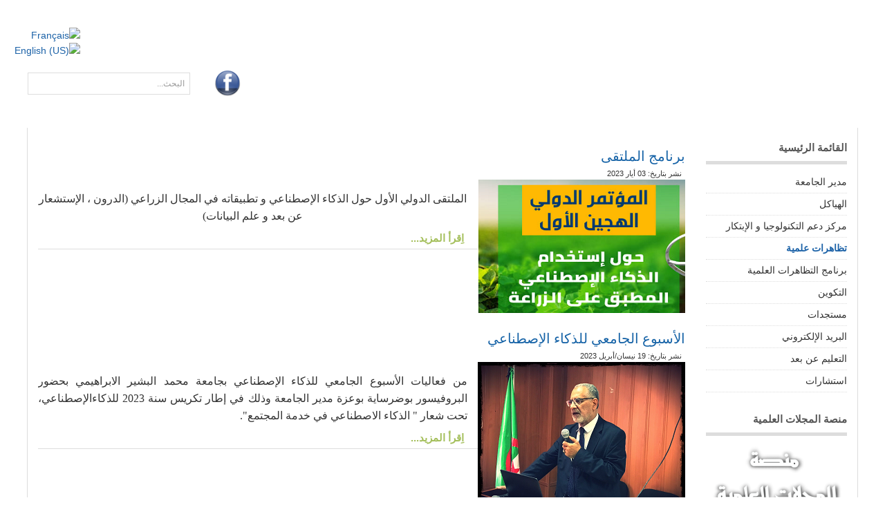

--- FILE ---
content_type: text/html; charset=utf-8
request_url: https://www.univ-bba.dz/index.php/ar/manifestations-scientifiques-ar?start=36
body_size: 9375
content:
<meta name="category" content="education"><!DOCTYPE html PUBLIC "-//W3C//DTD XHTML 1.0 Transitional//EN" "http://www.w3.org/TR/xhtml1/DTD/xhtml1-transitional.dtd">

<html xmlns="http://www.w3.org/1999/xhtml" xml:lang="ar-aa" lang="ar-aa">

<head>
    <script type="text/javascript">
var siteurl='/';
var tmplurl='/templates/ja_rave-ar/';
var isRTL = true;
</script>

<base href="https://www.univ-bba.dz/index.php/ar/manifestations-scientifiques-ar" />
	<meta http-equiv="content-type" content="text/html; charset=utf-8" />
	<meta name="keywords" content="univbba bba université bordj bouarréridj univ bba univ-bba bachir elibrahimi elbachir elibrahimi univ bordj جامعة محمد البشير الإبراهيمي &quot;university,&quot; &quot;education,&quot; &quot;research,&quot; &quot;students.&quot;" />
	<meta name="description" content="Université Mohamed El Bachir El Ibrahimi de Bordj Bou Arréridj
Univ BBA - Official website for education, research, and academic resources." />
	<title>تظاهرات علمية</title>
	<link href="/index.php/ar/manifestations-scientifiques-ar.feed?type=rss" rel="alternate" type="application/rss+xml" title="RSS 2.0" />
	<link href="/index.php/ar/manifestations-scientifiques-ar.feed?type=atom" rel="alternate" type="application/atom+xml" title="Atom 1.0" />
	<link href="/t3-assets/css_d889b.css?v=3" rel="stylesheet" type="text/css" />
	<link href="/t3-assets/css_bbafb.css?v=33" rel="stylesheet" type="text/css" />
	<script type="application/json" class="joomla-script-options new">{"csrf.token":"a608f77f19e973f3a60baf429fa2bb66","system.paths":{"root":"","base":""}}</script>
	<script src="/t3-assets/js_26d9a.js?v=5" type="text/javascript"></script>
	<script type="text/javascript">
jQuery(function($) {
			 $('.hasTip').each(function() {
				var title = $(this).attr('title');
				if (title) {
					var parts = title.split('::', 2);
					var mtelement = document.id(this);
					mtelement.store('tip:title', parts[0]);
					mtelement.store('tip:text', parts[1]);
				}
			});
			var JTooltips = new Tips($('.hasTip').get(), {"maxTitleChars": 50,"fixed": false});
		});jQuery(function($){ initTooltips(); $("body").on("subform-row-add", initTooltips); function initTooltips (event, container) { container = container || document;$(container).find(".hasTooltip").tooltip({"html": true,"container": "body"});} });jQuery(document).ready(function(){WfMediabox.init({"base":"\/","theme":"squeeze","width":"","height":"","lightbox":0,"shadowbox":0,"icons":0,"overlay":1,"overlay_opacity":0.8,"overlay_color":"#000000","transition_speed":500,"close":2,"scrolling":"fixed","labels":{"close":"Close","next":"Next","previous":"Previous","cancel":"Cancel","numbers":"{{numbers}}","numbers_count":"{{current}} of {{total}}","download":"Download"},"swipe":true});});
	</script>
	<!--[if lt IE 7]>      
          <script type="text/javascript">   
                           
             var msg1  = "Did you know that your Internet Explorer is out of date?";
             var msg2  = "To get the best possible experience using our website we recommend that you upgrade to a newer version or other web browser. A list of the most popular web browsers can be found below.";
             var msg3  = "Just click on the icons to get to the download page";
             var br1   = "Internet Explorer 9+"; // 8+
             var br2   = "Firefox 6+"; // 3+
             var br3   = "Safari 5.1+"; // 3+
             var br4   = "Opera 11+"; // 9.5+";
             var br5   = "Chrome 11+"; //2.0+
             var url1  = "http://www.microsoft.com/windows/Internet-explorer/default.aspx"; // http://www.microsoft.com/windows/Internet-explorer/default.aspx
             var url2  = "http://www.mozilla.com/firefox/"; // http://www.mozilla.com/firefox/
             var url3  = "http://www.apple.com/safari/download/"; // http://www.apple.com/safari/download/
             var url4  = "http://www.opera.com/download/"; // http://www.opera.com/download/
             var url5  = "http://www.google.com/chrome"; //http://www.google.com/chrome
             var allowmsg = "Ok, I want continue at my risk";
             var allowcontinue =0;
             var waruri = "https://www.univ-bba.dz/plugins/system/iewarning/images/";                       
                   
             window.addEvent('domready', function(){ iewarning(waruri); });      
          </script>
          <![endif]-->

<!--[if ie]><link href="/plugins/system/jat3/jat3/base-themes/default/css/template-ie.css" type="text/css" rel="stylesheet" /><![endif]--> 
<!--[if ie]><link href="/templates/ja_rave-ar/css/template-ie.css" type="text/css" rel="stylesheet" /><![endif]--> 
<!--[if ie]><link href="/plugins/system/jat3/jat3/base-themes/default-rtl/css/template-ie.css" type="text/css" rel="stylesheet" /><![endif]--> 
<!--[if ie 7]><link href="/plugins/system/jat3/jat3/base-themes/default/css/template-ie7.css" type="text/css" rel="stylesheet" /><![endif]--> 
<!--[if ie 7]><link href="/templates/ja_rave-ar/css/template-ie7.css" type="text/css" rel="stylesheet" /><![endif]--> 
<!--[if ie 7]><link href="/templates/ja_rave-ar/themes/default-rtl/css/template-ie7.css" type="text/css" rel="stylesheet" /><![endif]--> 
<!--[if ie 8]><link href="/templates/ja_rave-ar/css/template-ie8.css" type="text/css" rel="stylesheet" /><![endif]--> 
<!--[if ie 8]><link href="/templates/ja_rave-ar/themes/default-rtl/css/template-ie8.css" type="text/css" rel="stylesheet" /><![endif]--> 




<link href="/plugins/system/jat3/jat3/base-themes/default/images/favicon.ico" rel="shortcut icon" type="image/x-icon" />
    
    <style type="text/css">
/*dynamic css*/

    body.bd .main {width: 95%;}
    body.bd #ja-wrapper {min-width: 95%;}
</style></head>

<body id="bd" class="bd fs3 com_content  body-rtl">
<a name="Top" id="Top"></a>
<div id="ja-wrapper">


                <div id="ja-facebook"
            	class="wrap ">
                   <div class="main">
                           <div class="main-inner1 clearfix">
                

<div class="custom"  >
	<p dir="rtl"><a href="https://www.facebook.com/%D8%A7%D9%84%D8%B5%D9%81%D8%AD%D8%A9-%D8%A7%D9%84%D8%B1%D8%B3%D9%85%D9%8A%D8%A9-%D9%84%D8%AC%D8%A7%D9%85%D8%B9%D8%A9-%D9%85%D8%AD%D9%85%D8%AF-%D8%A7%D9%84%D8%A8%D8%B4%D9%8A%D8%B1-%D8%A7%D9%84%D8%A5%D8%A8%D8%B1%D8%A7%D9%87%D9%8A%D9%85%D9%8A-101810605672403/" target="_blank" rel="noopener"><img src="/images/Icones/facebook-icon.png" alt="facebook icon" width="40" height="40" /></a>&nbsp;</p></div>
                </div>
                            </div>
                        </div>
                        <div id="ja-langue"
            	class="wrap ">
                   <div class="main">
                           <div class="main-inner1 clearfix">
                <div class="mod-languages">

	<ul class="lang-block" dir="rtl">
						<li>
			<a href="/index.php/fr/">
												<img src="/media/mod_languages/images/fr.gif" alt="Français" title="Français" />										</a>
			</li>
											<li>
			<a href="/index.php/en/">
												<img src="/media/mod_languages/images/en_us.gif" alt="English (US)" title="English (US)" />										</a>
			</li>
				</ul>

</div>
                </div>
                            </div>
                        </div>
                        <div id="ja-header"
            	class="wrap ">
                   <div class="main">
                           <div class="main-inner1 clearfix">
                <h1 class="logo">
    <a href="/" title="جامعة برج بوعريريج"><span>جامعة برج بوعريريج</span></a>
</h1>

<div id="ja-search">
    <form action="/index.php/ar/manifestations-scientifiques-ar.html" method="post" class="search">
		<label for="mod-search-searchword">البحث...</label><input name="searchword" id="mod-search-searchword" maxlength="200"  class="inputbox" type="text" size="280" value="البحث..."  onblur="if (this.value=='') this.value='البحث...';" onfocus="if (this.value=='البحث...') this.value='';" /><input type="submit" value="البحث" class="button" onclick="this.form.searchword.focus();"/>	<input type="hidden" name="task" value="search" />
	<input type="hidden" name="option" value="com_search" />
	<input type="hidden" name="Itemid" value="233" />
</form>

</div>                </div>
                            </div>
                        </div>
            <div id="ja-mainnav"
            	class="wrap ">
                   <div class="main">
                           <div class="main-inner1 clearfix">
                	<div class="ja-megamenu clearfix" id="ja-megamenu">
<ul class="megamenu level0"><li  class="mega first"><a href="https://www.univ-bba.dz/"  class="mega first" id="menu233" title="الرئيسية"><span class="menu-title">الرئيسية</span></a></li><li  class="mega haschild"><a href="#"  class="mega haschild" id="menu261" title="نيابة المديرية"><span class="menu-title">نيابة المديرية</span></a><div class="childcontent cols1 ">
<div class="childcontent-inner-wrap">
<div class="childcontent-inner clearfix" style="width: 300px;"><div class="megacol column1 first" style="width: 300px;"><ul class="megamenu level1"><li  class="mega first"><a href="/index.php/ar/pedagogie-ar/vice-rectorat-de-la-formation-superieure-de-post-graduation-de-l-habilitation-universitaire-et-de-la-recherche-scientifique-2.html"  class="mega first" id="menu298" title="التكوين العالي للطور الثالث والتأهيل الجامعي والبحث العلمي والتكوين العالي فيما بعد التدرج"><span class="menu-title">التكوين العالي للطور الثالث والتأهيل الجامعي والبحث العلمي والتكوين العالي فيما بعد التدرج</span></a></li></ul></div></div>
</div></div></li><li  class="mega haschild"><a href="#"  class="mega haschild" id="menu317" title="البحث العلمي"><span class="menu-title">البحث العلمي</span></a><div class="childcontent cols1 ">
<div class="childcontent-inner-wrap">
<div class="childcontent-inner clearfix" style="width: 200px;"><div class="megacol column1 first" style="width: 200px;"><ul class="megamenu level1"><li  class="mega first"><a href="/index.php/ar/recherche-scientifique-ar/manifestations-scientifiques-ar-2.html"  class="mega first" id="menu431" title="تظاهرات علمية "><span class="menu-title">تظاهرات علمية </span></a></li></ul></div></div>
</div></div></li><li  class="mega haschild"><a href="#"  class="mega haschild" id="menu256" title="المكتبة"><span class="menu-title">المكتبة</span></a><div class="childcontent cols1 ">
<div class="childcontent-inner-wrap">
<div class="childcontent-inner clearfix" style="width: 200px;"><div class="megacol column1 first" style="width: 200px;"><ul class="megamenu level1"><li  class="mega first"><a href="https://sndl.cerist.dz" target="_blank"  class="mega first" id="menu273" title="النضام الوطني للتوثيق عبر الخط SNDL"><span class="menu-title">النضام الوطني للتوثيق عبر الخط SNDL</span></a></li><li  class="mega"><a href="http://dspace.univ-bba.dz/" target="_blank"  class="mega" id="menu786" title="المستودع الرقمي"><span class="menu-title">المستودع الرقمي</span></a></li><li  class="mega"><a href="https://www.pnst.cerist.dz/index.php" target="_blank"  class="mega" id="menu340" title="البوابة الوطنية للأشعار عن الأطروحات"><span class="menu-title">البوابة الوطنية للأشعار عن الأطروحات</span></a></li><li  class="mega"><a href="/index.php/ar/bibliotheque/revue-de-recherche-et-developpement-3.html"  class="mega" id="menu715" title="بوابة المجلات العلمية"><span class="menu-title">بوابة المجلات العلمية</span></a></li><li  class="mega last"><a href="/index.php/ar/bibliotheque/livres.html"  class="mega last" id="menu318" title="كتب و مؤلفات"><span class="menu-title">كتب و مؤلفات</span></a></li></ul></div></div>
</div></div></li><li  class="mega haschild"><a href="#"  class="mega haschild" id="menu240" title="الكليات"><span class="menu-title">الكليات</span></a><div class="childcontent cols2 ">
<div class="childcontent-inner-wrap">
<div class="childcontent-inner clearfix" style="width: 400px;"><div class="megacol column1 first" style="width: 200px;"><ul class="megamenu level1"><li  class="mega first"><a href="http://fst.univ-bba.dz" target="_blank"  class="mega first" id="menu248" title=" كلية العلوم والتكنولوجيا"><span class="menu-title"> كلية العلوم والتكنولوجيا</span></a></li><li  class="mega"><a href="http://fsnv.univ-bba.dz/" target="_blank"  class="mega" id="menu249" title="كلية علوم الطبيعة والحياة وعلوم الأرض والكون"><span class="menu-title">كلية علوم الطبيعة والحياة وعلوم الأرض والكون</span></a></li><li  class="mega"><a href="http://fmi.univ-bba.dz" target="_blank"  class="mega" id="menu250" title="كلية الرياضيات و الأعلام الآلي"><span class="menu-title">كلية الرياضيات و الأعلام الآلي</span></a></li><li  class="mega"><a href="http://fll.univ-bba.dz/" target="_blank"  class="mega" id="menu251" title="كلية الآداب واللغات"><span class="menu-title">كلية الآداب واللغات</span></a></li></ul></div><div class="megacol column2 last" style="width: 200px;"><ul class="megamenu level1"><li  class="mega first"><a href="http://fshs.univ-bba.dz" target="_blank"  class="mega first" id="menu252" title="كلية العلوم الاجتماعية والإنسانية"><span class="menu-title">كلية العلوم الاجتماعية والإنسانية</span></a></li><li  class="mega"><a href="/index.php/ar/facultes/2014-11-10-08-04-56.html"  class="mega" id="menu253" title="كلية الحقوق والعلوم السياسية"><span class="menu-title">كلية الحقوق والعلوم السياسية</span></a></li><li  class="mega"><a href="#" target="_blank"  class="mega" id="menu254" title="كلية العلوم الاقتصادية والتجارية وعلوم التسيير"><span class="menu-title">كلية العلوم الاقتصادية والتجارية وعلوم التسيير</span></a></li></ul></div></div>
</div></div></li><li  class="mega"><a href="/index.php/ar/maison-de-l-entrepreneuriat-ar.html"  class="mega" id="menu1084" title="La Maison de l’Entrepreneuriat de Bordj Bou Arreridj"><span class="menu-title">مركز تطوير المقاولاتية</span></a></li><li  class="mega"><a href="/index.php/ar/oeuvres-sociales-ar.html"  class="mega" id="menu388" title="الخدمات الإجتماعية"><span class="menu-title">الخدمات الإجتماعية</span></a></li><li  class="mega"><a href="/index.php/ar/contactez-nous-ar.html"  class="mega" id="menu236" title="إتصل بنا"><span class="menu-title">إتصل بنا</span></a></li><li  class="mega last"></li></ul>
</div>            <script type="text/javascript">
                var megamenu = new jaMegaMenuMoo ('ja-megamenu', {
                    'bgopacity': 0,
                    'delayHide': 300,
                    'slide'    : 1,
                    'fading'   : 0,
                    'direction': 'down',
                    'action'   : 'mouseover',
                    'tips'     : false,
                    'duration' : 300,
                    'hidestyle': 'fastwhenshow'
                });
            </script>
                            </div>
                            </div>
                        </div>
            
<!-- jdoc:include type="menu" level="0" / -->

<ul class="no-display">
    <li><a href="#ja-content" title="Skip to content">Skip to content</a></li>
</ul>
    <!-- MAIN CONTAINER -->
    <div id="ja-container" class="wrap ja-mf">
               <div class="main clearfix">
                   <div id="ja-mainbody" style="width:100%">
            <!-- CONTENT -->
            <div id="ja-main" style="width:100%">
            <div class="inner clearfix">

                <div id="system-message-container">
	</div>

                
                <div id="ja-contentwrap" class="clearfix ja-ri">
                    <div id="ja-content" class="column" style="width:80%">
                        <div id="ja-current-content" class="column" style="width:100%">
                            
                                                        <div id="ja-content-main" class="ja-content-main clearfix">
                                
<div class="blog">







<div class="items-leading clearfix">
			<div class="leading leading-0">
			
	<h2 class="contentheading">
					برنامج الملتقى			</h2>




<div class="article-tools clearfix">
 <dl class="article-info">

		<dd class="published">
		نشر بتاريخ: 03 أيار 2023		</dd>
 </dl>

</div>
		<div class="img-intro-right">
	<a href="/index.php/ar/manifestations-scientifiques-ar/2027-programme-de-la-conference-2.html"><img
          src="/images/Faculte SNV/ai seminair/min.png" alt=""/> </a>
	</div>
<div class="content-article"><p dir="rtl" style="text-align: center;"><span style="font-size: 12pt; font-family: 'JF Flat';">الملتقى الدولي الأول حول الذكاء الإصطناعي و تطبيقاته في المجال الزراعي (الدرون ، الإستشعار عن بعد و علم البيانات)</span></p>
</div>

			<p class="readmore">
				<a href="/index.php/ar/manifestations-scientifiques-ar/2027-programme-de-la-conference-2.html">
					اِقرأ المزيد...</a>
		</p>


<div class="item-separator"></div>
		</div>
			</div>

			<div class="items-row cols-1 row-0 clearfix">
		<div class="item column-1">
		<div class="contentpaneopen">
		
	<h2 class="contentheading">
					الأسبوع الجامعي للذكاء الإصطناعي			</h2>




<div class="article-tools clearfix">
 <dl class="article-info">

		<dd class="published">
		نشر بتاريخ: 19 نيسان/أبريل 2023		</dd>
 </dl>

</div>
		<div class="img-intro-right">
	<a href="/index.php/ar/manifestations-scientifiques-ar/2003-2023-04-19-07-48-47.html"><img
          src="/images/Faculte MI/18042023/min/min.png" alt=""/> </a>
	</div>
<div class="content-article"><p dir="rtl" style="text-align: justify;"><span style="font-size: 12pt; font-family: 'JF Flat';">من فعاليات الأسبوع الجامعي للذكاء الإصطناعي بجامعة محمد البشير الابراهيمي بحضور البروفيسور بوضرساية بوعزة مدير الجامعة وذلك في إطار تكريس سنة 2023 للذكاءالإصطناعي، تحت شعار " الذكاء الاصطناعي في خدمة المجتمع".</span></p>
</div>

			<p class="readmore">
				<a href="/index.php/ar/manifestations-scientifiques-ar/2003-2023-04-19-07-48-47.html">
					اِقرأ المزيد...</a>
		</p>


<div class="item-separator"></div>
		</div>
	</div>
						<span class="row-separator"></span>
				</div>

						<div class="items-row cols-1 row-1 clearfix">
		<div class="item column-1">
		<div class="contentpaneopen">
		
	<h2 class="contentheading">
					المسابقة الوطنية الجامعية للكتابة الموجهة للطفل			</h2>




<div class="article-tools clearfix">
 <dl class="article-info">

		<dd class="published">
		نشر بتاريخ: 14 آذار/مارس 2023		</dd>
 </dl>

</div>
		<div class="img-intro-right">
	<a href="/index.php/ar/manifestations-scientifiques-ar/1979-2023-03-14-20-36-25.html"><img
          src="/images/Faculte lettre/14032023/min/min.png" alt=""/> </a>
	</div>
<div class="content-article"><p dir="rtl" style="text-align: center;"><strong><span style="color: #008080;"><span style="font-size: 12pt; font-family: 'JF Flat';">جانب من حفل افتتاح المسابقة الوطنية الجامعية للكتابة الموجهة للطفل في طبعتها الثانية تحت شعار "بالقيم المثلى نصنع رجل الغد" بالمدرسة الوطنية للأساتذة مسعود زغار بالعلمة...</span></span></strong></p>
</div>

			<p class="readmore">
				<a href="/index.php/ar/manifestations-scientifiques-ar/1979-2023-03-14-20-36-25.html">
					اِقرأ المزيد...</a>
		</p>


<div class="item-separator"></div>
		</div>
	</div>
						<span class="row-separator"></span>
				</div>

						<div class="items-row cols-1 row-2 clearfix">
		<div class="item column-1">
		<div class="contentpaneopen">
		
	<h2 class="contentheading">
					تنظيم الطبعة الأولى للمسابقة الوطنية الجامعية لأفضل المبرمجين‎‎			</h2>




<div class="article-tools clearfix">
 <dl class="article-info">

		<dd class="published">
		نشر بتاريخ: 05 آذار/مارس 2023		</dd>
 </dl>

</div>
		<div class="img-intro-right">
	<a href="/index.php/ar/manifestations-scientifiques-ar/1974-2023-03-05-15-10-39.html"><img
          src="/images/Administration/05032023/min/min.png" alt=""/> </a>
	</div>
<div class="content-article"><p dir="rtl" style="text-align: center;"><span style="font-size: 12pt; font-family: 'JF Flat';">تنظم جامعة عمار ثليجي الأغواط الطبعة الأولى للمسابقة الوطنية الجامعية لأفضل المبرمجين تحت شعار codingmaster2023″" ما بين الفترة 14-17 مارس 2023.</span></p>
</div>

			<p class="readmore">
				<a href="/index.php/ar/manifestations-scientifiques-ar/1974-2023-03-05-15-10-39.html">
					اِقرأ المزيد...</a>
		</p>


<div class="item-separator"></div>
		</div>
	</div>
						<span class="row-separator"></span>
				</div>

						<div class="items-row cols-1 row-3 clearfix">
		<div class="item column-1">
		<div class="contentpaneopen">
		
	<h2 class="contentheading">
					ملتقى محمد البشير الإبراهيمي الدولي الخامس			</h2>




<div class="article-tools clearfix">
 <dl class="article-info">

		<dd class="published">
		نشر بتاريخ: 24 شباط/فبراير 2023		</dd>
 </dl>

</div>
<div class="content-article"><p dir="rtl" style="text-align: center;"><span style="font-size: 12pt; font-family: 'JF Flat';">الجمهورية الجزائرية الديمقراطية الشعبية وزارة التعليم العالي والبحث العلمي جامعة محمد البشير الإبراهيمي - برج بوعريريج كلية الآداب واللغات<br />ملتقى محمد البشير الإبراهيمي الدولي الخامس<br />بعنوان:<br /><strong>الراهن السوسيوثقافي واستشراف المستقبل</strong><br /><strong>التداعيات والرؤى</strong><br />08 - 09 ماي 2023&nbsp; حضوري / عن بعد</span></p>
</div>

			<p class="readmore">
				<a href="/index.php/ar/manifestations-scientifiques-ar/1968-2023-02-24-19-41-60-ar.html">
					اِقرأ المزيد...</a>
		</p>


<div class="item-separator"></div>
		</div>
	</div>
						<span class="row-separator"></span>
				</div>

						<div class="items-row cols-1 row-4 clearfix">
		<div class="item column-1">
		<div class="contentpaneopen">
		
	<h2 class="contentheading">
					دعوة إلى المشاركة في الملتقى الدولى حول الذكاء الاصطناعي وتطبيقاته في المجال الفلاحي			</h2>




<div class="article-tools clearfix">
 <dl class="article-info">

		<dd class="published">
		نشر بتاريخ: 15 شباط/فبراير 2023		</dd>
 </dl>

</div>
<div class="content-article"><p dir="rtl" style="text-align: justify;"><span style="font-size: 12pt; font-family: 'JF Flat';">اعتبار سنة 2023 سنة الذكاء الاصطناعي من طرف وزارة التعليم العالي والبحث العلمي، تعلن جامعة العلامة محمد البشير الإبراهيمي برج بوعريريج: </span></p>
</div>

			<p class="readmore">
				<a href="/index.php/ar/manifestations-scientifiques-ar/1956-2023-02-15-19-48-58.html">
					اِقرأ المزيد...</a>
		</p>


<div class="item-separator"></div>
		</div>
	</div>
						<span class="row-separator"></span>
				</div>

						<div class="items-row cols-1 row-5 clearfix">
		<div class="item column-1">
		<div class="contentpaneopen">
		
	<h2 class="contentheading">
					الملتقى الوطني الأول حول المتخيل التاريخي في الأدب الجزائري النص والمرجع			</h2>




<div class="article-tools clearfix">
 <dl class="article-info">

		<dd class="published">
		نشر بتاريخ: 06 شباط/فبراير 2023		</dd>
 </dl>

</div>
<div class="content-article"><p style="text-align: center;"><span style="font-family: 'JF Flat'; font-size: 12pt;">جامعة محمد البشير الإبراهيمي - برج بوعريريج كلية الآداب واللغات</span></p>
<p style="text-align: center;"><span style="font-family: 'JF Flat'; font-size: 12pt;">ينظم مخبر <strong>الثقافة الوطنية في الأدب الجزائري الحديث والمعاصر</strong>"</span></p>
<p style="text-align: center;"><span style="font-family: 'JF Flat'; font-size: 12pt;">الملتقى الوطني الأول</span></p>
<p style="text-align: center;"><span style="font-family: 'JF Flat'; font-size: 12pt;">بعنوان</span></p>
<p style="text-align: center;"><strong><span style="font-family: 'JF Flat'; font-size: 12pt;">المتخيل التاريخي في الأدب الجزائري النص والمرجع</span></strong></p>
<p style="text-align: center;"><span style="font-family: 'JF Flat'; font-size: 12pt;">(14-13 مارس (2023 حضوري / عن بعد</span></p>
</div>

			<p class="readmore">
				<a href="/index.php/ar/manifestations-scientifiques-ar/1932-2023-02-06-15-08-17.html">
					اِقرأ المزيد...</a>
		</p>


<div class="item-separator"></div>
		</div>
	</div>
						<span class="row-separator"></span>
				</div>

						<div class="items-row cols-1 row-6 clearfix">
		<div class="item column-1">
		<div class="contentpaneopen">
		
	<h2 class="contentheading">
					ملتقى دولي حول دور المحامي في مرافقة الاستثمار وتسوية النزاعات			</h2>




<div class="article-tools clearfix">
 <dl class="article-info">

		<dd class="published">
		نشر بتاريخ: 30 كانون2/يناير 2023		</dd>
 </dl>

</div>
		<div class="img-intro-right">
	<a href="/index.php/ar/manifestations-scientifiques-ar/1914-2023-01-30-15-17-32.html"><img
          src="/images/Faculte ST/30012023/min/min.png" alt=""/> </a>
	</div>
<div class="content-article"><p dir="rtl" style="text-align: center;"><span style="font-size: 12pt; font-family: 'JF Flat';">قدم روابح&nbsp;<span style="font-size: 12pt; font-family: 'JF Flat';">زهير&nbsp;</span><span style="font-size: 12pt; font-family: 'JF Flat';"></span>&nbsp;<span style="font-size: 12pt; font-family: 'JF Flat';">أستاذ ب</span>كلية العلوم و التكنولوجيا جامعة محمد البشير الإبراهيمي محاضرة بعنوان "<strong>الركائز التكنولوجية و الصناعية و التشريعية للبرنامج الوطني للطاقات المتجددة</strong>" ، </span></p>
</div>

			<p class="readmore">
				<a href="/index.php/ar/manifestations-scientifiques-ar/1914-2023-01-30-15-17-32.html">
					اِقرأ المزيد...</a>
		</p>


<div class="item-separator"></div>
		</div>
	</div>
						<span class="row-separator"></span>
				</div>

						<div class="items-row cols-1 row-7 clearfix">
		<div class="item column-1">
		<div class="contentpaneopen">
		
	<h2 class="contentheading">
					الملتقى الوطني حول الهجرة غير الشرعية للأطفال			</h2>




<div class="article-tools clearfix">
 <dl class="article-info">

		<dd class="published">
		نشر بتاريخ: 07 كانون1/ديسمبر 2022		</dd>
 </dl>

</div>
		<div class="img-intro-right">
	<a href="/index.php/ar/manifestations-scientifiques-ar/1853-2022-12-07-18-55-17.html"><img
          src="/images/Faculte droit/07122022/min/min.png" alt=""/> </a>
	</div>
<div class="content-article"><p dir="rtl" style="text-align: center;"><span style="font-size: 12pt; font-family: 'JF Flat';">أشرف اليو م السيد مدير جامعة محمد البشير الإبراهيمي البروفسور بوضرساية بوعزة اليوم على افتتاح أشغال الملتقى الوطني العلمي حول موضوع الهجرة غير الشرعية للأطفال بكلية الحقوق والعلوم السياسية </span></p>
</div>

			<p class="readmore">
				<a href="/index.php/ar/manifestations-scientifiques-ar/1853-2022-12-07-18-55-17.html">
					اِقرأ المزيد...</a>
		</p>


<div class="item-separator"></div>
		</div>
	</div>
						<span class="row-separator"></span>
				</div>

				



	
<ol class="nav nav-tabs nav-stacked">
			<li>
			<a href="/index.php/ar/manifestations-scientifiques-ar/1841-1275-2.html">
				يوم دراسي حول آليات تطبيق القرار رقم 1275</a>
		</li>
			<li>
			<a href="/index.php/ar/manifestations-scientifiques-ar/1839-2022-12-01-15-18-4.html">
				ملتقى وطني حول الحرب السيبريانية و انعكاساتها على السلم والأمن</a>
		</li>
			<li>
			<a href="/index.php/ar/manifestations-scientifiques-ar/1836-2022-11-29-21-25-59.html">
				تنظم حاضنة الأعمال - جامعة برج بوعريريج يوم دراسي حول</a>
		</li>
			<li>
			<a href="/index.php/ar/manifestations-scientifiques-ar/1817-2022-11-15-09-54-32.html">
				برنامج الملتقى الوطني حول: تاريخ منطقة برج بوعريريج عبر العصور</a>
		</li>
	</ol>



	
		<div class="pagination clearfix">
												<p class="counter">
								الصفحة 5 من 12						</p>

								<ul>
	<li class="pagination-start"><a title="البداية" href="/index.php/ar/manifestations-scientifiques-ar.html" class="hasTooltip pagenav">البداية</a></li>
	<li class="pagination-prev"><a title="السابق" href="/index.php/ar/manifestations-scientifiques-ar.html?start=27" class="hasTooltip pagenav">السابق</a></li>
			<li><a href="/index.php/ar/manifestations-scientifiques-ar.html" class="pagenav">1</a></li>			<li><a href="/index.php/ar/manifestations-scientifiques-ar.html?start=9" class="pagenav">2</a></li>			<li><a href="/index.php/ar/manifestations-scientifiques-ar.html?start=18" class="pagenav">3</a></li>			<li><a href="/index.php/ar/manifestations-scientifiques-ar.html?start=27" class="pagenav">4</a></li>			<li><span class="pagenav">5</span></li>			<li><a href="/index.php/ar/manifestations-scientifiques-ar.html?start=45" class="pagenav">6</a></li>			<li><a href="/index.php/ar/manifestations-scientifiques-ar.html?start=54" class="pagenav">7</a></li>			<li><a href="/index.php/ar/manifestations-scientifiques-ar.html?start=63" class="pagenav">8</a></li>			<li><a href="/index.php/ar/manifestations-scientifiques-ar.html?start=72" class="pagenav">9</a></li>			<li><a href="/index.php/ar/manifestations-scientifiques-ar.html?start=81" class="pagenav">10</a></li>		<li class="pagination-next"><a title="التالي" href="/index.php/ar/manifestations-scientifiques-ar.html?start=45" class="hasTooltip pagenav">التالي</a></li>
	<li class="pagination-end"><a title="النهاية" href="/index.php/ar/manifestations-scientifiques-ar.html?start=99" class="hasTooltip pagenav">النهاية</a></li>
</ul>
		</div>

</div>
                            </div>
                            
                                                    </div>

                                            </div>

                                        <div id="ja-inset2" class="ja-col column ja-inset2" style="width:20%">
                        	<div class="ja-moduletable moduletable  clearfix" id="Mod145">
						<h3><span>القائمة الرئيسية</span></h3>
				<div class="ja-box-ct clearfix">
		<ul class="nav menu mod-list">
<li class="item-259"><a href="/index.php/ar/recteur.html" >مدير الجامعة</a></li><li class="item-776"><a href="/index.php/ar/structures-administratives-et-pedagogiques-ar.html" >الهياكل</a></li><li class="item-605"><a href="/index.php/ar/universite-a-travers-la-presse-ar.html" >مركز دعم التكنولوجيا و الإبتكار</a></li><li class="item-265 current active"><a href="/index.php/ar/manifestations-scientifiques-ar.html" >تظاهرات علمية</a></li><li class="item-670"><a href="https://www.univ-bba.dz/index.php/manifestations-scientifiques-2015" >برنامج التظاهرات العلمية</a></li><li class="item-306 parent"><a href="/index.php/ar/formation-et-diplomes.html" >التكوين</a></li><li class="item-342"><a href="/index.php/ar/actualite-ar.html" >مستجدات</a></li><li class="item-269"><a href="https://mail.google.com/a/univ-bba.dz" target="_blank" rel="noopener noreferrer">البريد الإلكتروني</a></li><li class="item-270"><a href="http://elearning.univ-bba.dz" target="_blank" rel="noopener noreferrer">التعليم عن بعد</a></li><li class="item-530"><a href="/index.php/ar/consultation-ar.html" >استشارات</a></li></ul>
		</div>
    </div>
		<div class="ja-moduletable moduletable  clearfix" id="Mod315">
						<h3><span>منصة المجلات العلمية</span></h3>
				<div class="ja-box-ct clearfix">
		

<div class="custom"  >
	<p><a href="https://ojs.univ-bba.dz/" target="_blank" rel="noopener"><img src="/images/ojs%20ar.png" alt="user group icon" width="191" height="93" style="display: block; margin-left: auto; margin-right: auto;" /></a></p></div>
		</div>
    </div>
		<div class="ja-moduletable moduletable  clearfix" id="Mod286">
						<h3><span>منصة الشكاوي</span></h3>
				<div class="ja-box-ct clearfix">
		

<div class="custom"  >
	<p><a href="https://doleance.univ-bba.dz/" target="_blank" rel="noopener"><img src="/images/Icones/user-group-icon.png" alt="user group icon" width="102" height="102" style="display: block; margin-left: auto; margin-right: auto;" /></a></p></div>
		</div>
    </div>
		<div class="ja-moduletable moduletable  clearfix" id="Mod206">
						<h3><span>البريد الإلكتروني</span></h3>
				<div class="ja-box-ct clearfix">
		

<div class="custom"  >
	<p><a href="/index.php/global/2-generale/202-adresses-electroniques-professionnelles-google" target="_blank"><img src="/images/Google%20apps%20for%20education.jpeg" alt="Google apps for education" width="140" height="140" style="display: block; margin-left: auto; margin-right: auto;" /></a></p></div>
		</div>
    </div>
	                    </div>
                    
                </div>

                            </div>
            </div>
            <!-- //CONTENT -->
            
        </div>
                        </div>
                </div>
        <!-- //MAIN CONTAINER -->

                <div id="ja-"
            	class="wrap ">
                   <div class="main">
                           <div class="main-inner1 clearfix">
                <!-- SPOTLIGHT -->
<div class="ja-box column ja-box-left" style="width: 25%;">
    	<div class="ja-moduletable moduletable  clearfix" id="Mod174">
						<h3><span>النضام الوطني للتوثيق عبر الخط</span></h3>
				<div class="ja-box-ct clearfix">
		

<div class="custom"  >
	<p><a href="https://www.sndl.cerist.dz/" target="_blank"><img style="display: block; margin-left: auto; margin-right: auto;" src="/images/sndl_logo.jpg" alt="sndl logo" width="97" height="62" /></a></p></div>
		</div>
    </div>
	
</div>
<div class="ja-box column ja-box-center" style="width: 25%;">
    	<div class="ja-moduletable moduletable  clearfix" id="Mod175">
						<h3><span>البريد الإلكتروني</span></h3>
				<div class="ja-box-ct clearfix">
		

<div class="custom"  >
	<p style="text-align: center;">&nbsp;<a href="https://mail.google.com/a/univ-bba.dz" target="_blank" rel="noopener"><img src="/images/mail.jpeg" alt="mail" width="76" height="78" /></a></p></div>
		</div>
    </div>
	
</div>
<div class="ja-box column ja-box-center" style="width: 25%;">
    	<div class="ja-moduletable moduletable  clearfix" id="Mod176">
						<h3><span>التعليم عن بعد</span></h3>
				<div class="ja-box-ct clearfix">
		

<div class="custom"  >
	<p style="text-align: center;"><a href="https://elearning.univ-bba.dz" target="_blank" rel="noopener"><img src="/images/elearning.jpg" alt="elearning" width="99" height="81" /></a>&nbsp;</p></div>
		</div>
    </div>
	
</div>
<div class="ja-box column ja-box-right" style="width: 25%;">
    	<div class="ja-moduletable moduletable  clearfix" id="Mod332">
						<h3><span>المكتبة المركزية</span></h3>
				<div class="ja-box-ct clearfix">
		

<div class="custom"  >
	<p style="text-align: center;"><a href="https://bib.univ-bba.dz" target="_blank" rel="noopener"><img src="/images/bib_ubba.png" alt="elearning" width="146" height="71" /></a></p></div>
		</div>
    </div>
	
</div>
<!-- SPOTLIGHT -->

<script type="text/javascript">
    window.addEvent('load', function (){ equalHeight ('#ja- .ja-box') });
</script>                </div>
                            </div>
                        </div>
                        <div id="ja-navhelper"
            	class="wrap ">
                   <div class="main">
                           <div class="main-inner1 clearfix">
                <div class="ja-breadcrums">
    
</div>

<ul class="ja-links">
        <li class="top"><a href="javascript:scroll(0,0)" title="Back to top">الأعلى</a></li>
</ul>

<ul class="no-display">
    <li><a href="#ja-content" title="Skip to content">Skip to content</a></li>
</ul>                </div>
                            </div>
                        </div>
                        <div id="ja-botsl"
            	class="wrap ">
                   <div class="main">
                           <div class="main-inner1 clearfix">
                <!-- SPOTLIGHT -->
<div class="ja-box column ja-box-full" style="width: 100%;">
    	<div class="ja-moduletable moduletable  clearfix" id="Mod148">
						<h3><span>روابط</span></h3>
				<div class="ja-box-ct clearfix">
		

<div class="custom"  >
	<p dir="rtl"><a href="https://www.youtube.com/channel/UCp2S-nfqM2NpPfVAHWyYmhg" target="_blank" rel="noopener"><img src="/images/Icones/youtube%20icone.png" alt="youtube icone" width="31" height="31" /><span style="font-size: 12pt; font-family: 'JF Flat';">&nbsp;قناة اليوتوب</span></a></p>
<p dir="rtl"><a href="https://www.facebook.com/University-of-BBA-%D8%AC%D8%A7%D9%85%D8%B9%D8%A9-%D9%85%D8%AD%D9%85%D8%AF-%D8%A7%D9%84%D8%A8%D8%B4%D9%8A%D8%B1-%D8%A7%D9%84%D8%A7%D8%A8%D8%B1%D8%A7%D9%87%D9%8A%D9%85%D9%8A-101810605672403" target="_blank" rel="noopener"><span style="font-size: 12pt; font-family: 'JF Flat';"><img src="/images/Icones/facebook-icon.png" alt="facebook icon" width="32" height="32" />الصفحة الرسمية عل الفايسبوك الخاصة بالجامعة</span></a></p>
<p dir="rtl"><a href="https://www.facebook.com/rymbenkhelfallah" target="_blank" rel="noopener"><img src="/images/Icones/facebook-icon.png" alt="facebook icon" width="31" height="31" />&nbsp;<span style="font-size: 12pt; font-family: 'JF Flat';">خلية الإعلام و الإتصال</span></a></p>
<p dir="rtl"><a href="https://www.researchgate.net/institution/Universite_Mohamed_El_Bachir_El_Ibrahimi_de_Bordj_Bou_Arreridj" target="_blank" rel="noopener noreferrer"><span style="font-size: 10pt;"><img src="/images/ResearchGate.png" alt="ResearchGate" width="27" height="27" />&nbsp;<span style="font-family: tahoma, arial, helvetica, sans-serif; font-size: 12pt;">ResearchGate</span></span></a></p>
<p dir="rtl"><a href="https://www.facebook.com/dascsunivbba" target="_blank" rel="noopener"><span style="font-size: 12pt; font-family: 'JF Flat';"><img src="/images/Icones/facebook-icon.png" alt="facebook icon" width="32" height="32" />&nbsp;المديرية الفرعية للنشاطات العلمية الثقافية والرياضية</span></a></p>
<p dir="rtl"><a href="http://www.atrssh.dz/actualite/70" target="_blank" rel="noopener"><span style="font-size: 12pt; font-family: 'JF Flat';"><img src="/images/Icones/web%20icon.png" alt="web icon" width="26" height="28" />&nbsp;الوكالة الموضوعاتية للبحث في العلوم الإجتماعية والإنسانية</span></a></p></div>
		</div>
    </div>
	
</div>
<!-- SPOTLIGHT -->

<script type="text/javascript">
    window.addEvent('load', function (){ equalHeight ('#ja-botsl .ja-box') });
</script>                </div>
                            </div>
                        </div>
                        <div id="ja-footer"
            	class="wrap ">
                   <div class="main clearfix">
           <div class="ja-copyright">
    

<div class="custom"  >
	<p dir="rtl" style="text-align: center;"><span style="font-size: 10pt;">جامعة محمد البشير الإبراهيمي برج بوعريريج العناصر، 34030 - الجزائر، هاتف :&nbsp;<strong>Tel/Fax</strong> :&nbsp;<span style="color: #222222; font-family: Arial, Helvetica, sans-serif; font-style: normal; font-weight: 400; letter-spacing: normal; orphans: 2; text-align: start; text-indent: 0px; text-transform: none; widows: 2; word-spacing: 0px; white-space: normal; background-color: #ffffff; float: none;">044.29.03.60</span> ، جميع الحقوق محفوظة © <span style="color: #a4bf5b;"><a href="mailto:webmaster@univ-bba.dz"><span style="color: #a4bf5b;">webmaster@univ-bba.dz</span></a> </span>CRSICT 2026</span></p></div>

</div>            </div>
                        </div>
            
</div>



<script type="text/javascript">/*joomlatools job scheduler*/
!function(){function e(e,t,n,o){try{o=new(this.XMLHttpRequest||ActiveXObject)("MSXML2.XMLHTTP.3.0"),o.open("POST",e,1),o.setRequestHeader("X-Requested-With","XMLHttpRequest"),o.setRequestHeader("Content-type","application/x-www-form-urlencoded"),o.onreadystatechange=function(){o.readyState>3&&t&&t(o.responseText,o)},o.send(n)}catch(c){}}function t(n){e(n,function(e,o){try{if(200==o.status){var c=JSON.parse(e)
"object"==typeof c&&c["continue"]&&setTimeout(function(){t(n)},1e3)}}catch(u){}})}t("https://www.univ-bba.dz/index.php?option=com_joomlatools&controller=scheduler")}()</script></body>

</html>

--- FILE ---
content_type: text/css
request_url: https://www.univ-bba.dz/t3-assets/css_bbafb.css?v=33
body_size: 21109
content:
/* da2.system.css-import */
  @import url('../media/system/css/system.css');.system-unpublished,tr.system-unpublished{background:#e8edf1;border-top:4px solid #c4d3df;border-bottom:4px solid #c4d3df;}span.highlight{background-color:#FFFFCC;font-weight:bold;padding:1px 0;}.img-fulltext-float-right{float:right;margin-left:10px;margin-bottom:10px;}.img-fulltext-float-left{float:left;margin-right:10px;margin-bottom:10px;}.img-intro-float-right{float:right;margin-left:5px;margin-bottom:5px;}.img-intro-float-left{float:left;margin-right:5px;margin-bottom:5px;}

/* fc3.general.css */
  .invalid{border-color:#ff0000;}label.invalid{color:#ff0000;}#editor-xtd-buttons{padding:5px;}.button2-left,.button2-right,.button2-left div,.button2-right div{float:left;}.button2-left a,.button2-right a,.button2-left span,.button2-right span{display:block;height:22px;float:left;line-height:22px;font-size:11px;color:#666;cursor:pointer;}.button2-left span,.button2-right span{cursor:default;color:#999;}.button2-left .page a,.button2-right .page a,.button2-left .page span,.button2-right .page span{padding:0 6px;}.page span{color:#000;font-weight:bold;}.button2-left a:hover,.button2-right a:hover{text-decoration:none;color:#0B55C4;}.button2-left a,.button2-left span{padding:0 24px 0 6px;}.button2-right a,.button2-right span{padding:0 6px 0 24px;}.button2-left{background:url('../templates/system/images/j_button2_left.png') no-repeat;float:left;margin-left:5px;}.button2-right{background:url('../templates/system/images/j_button2_right.png') 100% 0 no-repeat;float:left;margin-left:5px;}.button2-left .image{background:url('../templates/system/images/j_button2_image.png') 100% 0 no-repeat;}.button2-left .readmore,.button2-left .article{background:url('../templates/system/images/j_button2_readmore.png') 100% 0 no-repeat;}.button2-left .pagebreak{background:url('../templates/system/images/j_button2_pagebreak.png') 100% 0 no-repeat;}.button2-left .blank{background:url('../templates/system/images/j_button2_blank.png') 100% 0 no-repeat;}div.tooltip{float:left;background:#ffc;border:1px solid #D4D5AA;padding:5px;max-width:200px;z-index:13000;}div.tooltip h4{padding:0;margin:0;font-size:95%;font-weight:bold;margin-top:-15px;padding-top:15px;padding-bottom:5px;background:url('../templates/system/images/selector-arrow.png') no-repeat;}div.tooltip p{font-size:90%;margin:0;}.img_caption .left{float:left;margin-right:1em;}.img_caption .right{float:right;margin-left:1em;}.img_caption .left p{clear:left;text-align:center;}.img_caption .right p{clear:right;text-align:center;}.img_caption{text-align:center!important;}.img_caption.none{margin-left:auto;margin-right:auto;}a img.calendar{width:16px;height:16px;margin-left:3px;background:url('../templates/system/images/calendar.png') no-repeat;cursor:pointer;vertical-align:middle;}

/* c6f.template.css */
div.mod-languages ul{margin:0;padding:0;list-style:none;}div.mod-languages li{margin-left:5px;margin-right:5px;}div.mod-languages ul.lang-inline li{display:inline;}div.mod-languages ul.lang-block li{display:block;}div.mod-languages img{border:none;}div.mod-languages a{text-decoration:none;}

/* 143.css3.css */
 #ja-cpanel{-moz-box-shadow:0 1px 5px rgba(0,0,0,.5);-webkit-box-shadow:0 1px 5px rgba(0,0,0,.5);}.ja-cpanel-tools{overflow-y:scroll;}a#ja-cpanel-toggle{box-shadow:0 1px 3px rgba(0,0,0,.5);-moz-box-shadow:0 1px 3px rgba(0,0,0,.5);-webkit-box-shadow:0 1px 3px rgba(0,0,0,.5);text-shadow:0 1px 1px rgba(0,0,0,.9);}#ja-cpanel-toggle.open{box-shadow:none;-moz-box-shadow:none;-webkit-box-shadow:none;}.ja-cpanel-action{box-shadow:0 -1px 3px rgba(0,0,0,.5);-moz-box-shadow:0 -1px 3px rgba(0,0,0,.5);-webkit-box-shadow:0 -1px 3px rgba(0,0,0,.5);}.ja-cpanel-action a.button{box-shadow:0 0 3px rgba(0,0,0,.8);-moz-box-shadow:0 0 3px rgba(0,0,0,.8);-webkit-box-shadow:0 0 3px rgba(0,0,0,.8);}.ja-cpanel-action a.button:hover{box-shadow:none;-moz-box-shadow:none;-webkit-box-shadow:none;}a.ja-cpanel-video{border-radius:5px;-moz-border-radius:5px;-webkit-border-radius:5px;box-shadow:0 0 3px rgba(0,0,0,.2);-moz-box-shadow:0 0 3px rgba(0,0,0,.2);-webkit-box-shadow:0 0 3px rgba(0,0,0,.2);}

/* d10.addons.css */
   html,body,div,span,applet,object,iframe,h1,h2,h3,h4,h5,h6,p,blockquote,pre,a,abbr,acronym,address,big,cite,code,del,dfn,em,img,ins,kbd,q,s,samp,small,strike,strong,sub,sup,tt,var,b,u,i,center,dl,dt,dd,ol,ul,li,fieldset,form,label,legend,table,caption,tbody,tfoot,thead,tr,th,td,article,aside,canvas,details,embed,figure,figcaption,footer,header,hgroup,menu,nav,output,ruby,section,summary,time,mark,audio,video{margin:0;padding:0;border:0;}ul{list-style:none;}table{border-collapse:collapse;border-spacing:0;}:focus{outline:none;}.clearfix:after{content:".";display:block;clear:both;visibility:hidden;line-height:0;height:0;}.clearfix{display:inline-block;}html[xmlns] .clearfix{display:block;}* html .clearfix{height:1%;}.clear,.divider{clear:both;}.no-display{display:none !important;}.nowrap,.nobr{white-space:nowrap !important;}.no-border{border:0 !important;}.no-padding{padding:0 !important}.no-margin{margin:0 !important;}.v-top{vertical-align:top;}.v-middle{vertical-align:middle;}.v-bottom{vertical-align:bottom;}.a-left{text-align:left;}.a-center{text-align:center;}.a-right{text-align:right;}.left{float:left;}.right{float:right;}.auto-width{width:auto;}

/* ded.template-j30.css */
 .pull-left{float:left;}.pull-right{float:right;}hr.hr-condensed{clear:both;float:none;font-size:0;height:0;line-height:0;width:100%;}div.btn-group{display:inline-block;}.fade{-moz-transition:opacity .15s linear;opacity:0;-o-transition:opacity .15s linear;transition:opacity .15s linear;-webkit-transition:opacity .15s linear;}.fade.in{opacity:1;}.collapse{height:0;-moz-transition:height .35s ease;-o-transition:height .35s ease;overflow:hidden;position:relative;transition:height .35s ease;-webkit-transition:height .35s ease;}#advanced-search.collapse,.collapse.in{height:auto;}.contact .collapse{height:0;-moz-transition:height 0.35s ease;-o-transition:height 0.35s ease;overflow:hidden;position:relative;transition:height 0.35s ease;-webkit-transition:height 0.35s ease;}.contact .collapse.in{height:auto;}.contact .accordion{margin-bottom:20px;}.contact .accordion-group{border:1px solid #e5e5e5;margin-bottom:-1px;}.contact .accordion-heading{background:#F5F5F5;border-bottom:0;}.contact .accordion-heading .accordion-toggle{display:block;padding:8px 15px;}.contact .accordion-toggle{cursor:pointer;}.contact .accordion-inner{border-top:1px solid #e5e5e5;padding:9px 15px;}.contact .nav-tabs:after,.nav-pills:after{clear:both;}.contact .nav-tabs:before,.contact .nav-tabs:after,.contact .nav-pills:before,.contact .nav-pills:after{content:"";display:table;line-height:0;}.contact .nav-tabs:before,.contact .nav-tabs:after,.contact .nav-pills:before,.nav-pills:after{content:"";display:table;line-height:0;}.contact .nav-tabs{border-bottom:1px solid #ddd;margin:0px;padding:0px;}.contact .nav-tabs > li{background:none;float:left;line-height:normal;margin-bottom:-1px;margin-right:3px;padding:0px;}.contact .nav-tabs > li > a{border:solid 1px #f5f5f5;border-bottom:none;display:block;padding:8px 10px;}.contact .nav-tabs > li > a:hover{background:#f3f3f3;border-color:#eeeeee #eeeeee #dddddd;}.contact .nav-tabs > .active > a,.contact .nav-tabs > .active > a:hover{background:#F9F9F9;border:1px solid #ddd;border-bottom-color:transparent;color:#555555;cursor:default;}.contact .contact-links .nav-tabs{border:none;}.contact .contact-links .nav-tabs > li{float:none;line-height:160%;margin:0px 3px;padding:0px;}ul li.cat-list-row1{background:#f8f8f8;border:solid 1px #ddd;}ul li.cat-list-row0,ul li.cat-list-row1{background:none;border:none;border-bottom:solid 1px #ddd;margin:0px;padding:5px;}.cat-list-row2,.cat-list-row1,.cat-list-row0,tr.cat-list-row2 td,tr.cat-list-row1 td{border-color:#ddd;}.cat-list-row0:hover,.cat-list-row1:hover,.cat-list-row2:hover,ul li.cat-list-row0:hover,ul li.cat-list-row1:hover{background-color:#ffffcc;}.contact .contact-links .nav-tabs > li > a{background:none;border:none;padding:0px;}.contact .contact-links .nav-tabs > li > a:hover{background:none;border:none;padding:0px;}.contact .contact-links .nav-tabs > .active > a,.contact .contact-links .nav-tabs > .active > a:hover{background:none;border:none;padding:0px;}.contact .tab-content{border:1px solid #CCCCCC;border-top:none;overflow:visible;padding:15px;}.contact .tab-content > .tab-pane{display:none;}.contact .tab-content > .active{display:block;}.contact .tabs-below > .nav-tabs{border-top:1px solid #ddd;}.contact .tabs-below > .nav-tabs > li{margin-bottom:0;margin-top:-1px;}.contact .contact-form .control-group{clear:both;display:block;margin:3px 0px;}.contact .contact-form .control-label{clear:left;display:inline-block;min-width:12em;padding:3px 0;}.contact .contact-form .controls{display:inline-block;max-width:400px;}.contact .contact-form .form-actions button{margin-left:11.2em;}.item-title a .icon-plus{font-size:90%;}.newsfeed-category label.element-invisible,.weblink-category label.element-invisible{border:0 none;height:1px;margin:0;overflow:hidden;padding:0;position:absolute;width:1px;}.newsfeed-category #filter-search,.weblink-category #filter-search{width:150px;}#ja-mainbody #ja-main .inner #system-message{margin-bottom:0px !important;}ul.actions li a,ul.actions li a:hover,ul.actions li a:focus,ul.actions li a:active{background-position:left top;background-repeat:no-repeat;border:none;display:inline-block;display:inline-block;font-size:0px;height:16px;margin:0px 2px;padding:0px;text-decoration:none;text-indent:-999em;width:16px;}ul.actions li.print-icon a{background-image:url('../plugins/system/jat3/jat3/base-themes/default/images/printButton.png');vertical-align:top;}ul.actions li.email-icon a{background-image:url('../plugins/system/jat3/jat3/base-themes/default/images/emailButton.png');vertical-align:top;}ul.actions li.edit-icon a{background-image:url('../plugins/system/jat3/jat3/base-themes/default/images/edit.png');vertical-align:top;}.weblink-category #adminForm fieldset{border:none\9;margin:0px\9;padding:0px\9;}a.title.icon-pdf,a.title.icon-excel,p.ja-typo-icon{display:block;height:auto;line-height:inherit;width:auto;}.contentheading .edit-icon{font-size:0;}.contentheading .edit-icon span[class*=" icon-"]:before{display:inline-block;}.contentheading .edit-icon span[class*=" icon-"]{font-size:20px;}.edit #adminForm fieldset{border:none;margin:0;padding:0;}.edit #adminForm .nav-tabs{*zoom:1;border-bottom:1px solid #ddd;margin-bottom:0;}.edit #adminForm .nav-tabs:before,.edit #adminForm .nav-tabs:after{content:"";display:table;line-height:0;}.edit #adminForm .nav-tabs:after{clear:both;}.edit #adminForm .nav-tabs > li{background:none;float:left;margin-bottom:-2px;padding:6px 0px;}.edit #adminForm .nav-tabs > li > a{line-height:14px;margin-right:2px;padding-left:12px;padding-right:12px;text-decoration:none;}.edit #adminForm .nav-tabs > li > a{border:1px solid transparent;border-bottom:none;border-radius:4px 4px 0 0;line-height:18px;-moz-border-radius:4px 4px 0 0;padding-bottom:7px;padding-top:6px;text-decoration:none;-webkit-border-radius:4px 4px 0 0;}.edit #adminForm .nav-tabs > li > a:hover{background:#fff;border-color:#ddd;}.edit #adminForm .nav-tabs > .active > a{background:#fff;border-color:#ddd;color:#555;cursor:default;text-decoration:none;}.edit #adminForm .tab-content{border:1px solid #ddd;border-top:none;padding:15px;}.edit .control-group{display:inline-block;width:100%;}[class^="icon-"]:before,[class*=" icon-"]:before{font-family:'IcoMoon';font-style:normal;}[class^="icon-"],[class*=" icon-"]{display:inline-block;height:14px;line-height:14px;width:14px;}.edit #adminForm .icon-calendar:before{content:"C";}.edit #adminForm .icon-file-add:before{content:")";}.edit #adminForm .icon-picture:before{content:"/";}#editor .icon-save-copy:before,.icon-copy:before{content:"\2d";}.edit #adminForm .icon-chevron-down:before,.edit #adminForm .icon-downarrow:before,.edit #adminForm .icon-arrow-down:before{content:"\47";}.edit #adminForm .icon-eye-open:before,.edit #adminForm .icon-eye:before{content:"<";}.edit #adminForm .icon-blank:before{content:"\46";}.edit #adminForm .tab-content > .tab-pane,.edit #adminForm .pill-content > .pill-pane{display:none;}.edit #adminForm .tab-content > .active,.edit #adminForm .pill-content > .active{display:block;}#editor .control-group{float:none;margin-bottom:10px;}#editor .btn-toolbar a,#editor .btn-toolbar a:hover,#editor .btn-toolbar a:active,#editor .btn-toolbar a:focus,#editor .btn,#editor .btn:hover,#editor .btn:focus,#editor .btn:active,#editor .modal-button,#editor .modal-button:hover,#editor .modal-button:focus,#editor .modal-button:active,#editor-xtd-buttons .btn,#editor-xtd-buttons .btn:hover,#editor-xtd-buttons .btn:focus,#editor-xtd-buttons .btn:active,.toggle-editor .btn,.toggle-editor .btn:hover,.toggle-editor .btn:focus,.toggle-editor .btn:active{background-color:#F5F5F5;background-image:linear-gradient(to bottom,#FFFFFF,#E6E6E6);background-repeat:repeat-x;border-color:#BBBBBB #BBBBBB #A2A2A2;border-image:none;border-radius:4px 4px 4px 4px;border-style:solid;border-width:1px;box-shadow:0 1px 0 rgba(255,255,255,0.2) inset,0 1px 2px rgba(0,0,0,0.05);color:#333333;cursor:pointer;display:inline-block;font-size:13px;line-height:18px;margin-bottom:0;-moz-border-bottom-colors:none;-moz-border-left-colors:none;-moz-border-right-colors:none;-moz-border-top-colors:none;padding:4px 14px;text-align:center;text-decoration:none;text-shadow:0 1px 1px rgba(255,255,255,0.75);vertical-align:middle;}#editor .pull-left,.edit .pull-left{float:left;}#editor .pull-right,.edit .pull-right{float:right;margin-top:5px;}.edit.item-page .btn-toolbar .btn-group,.edit .btn-toolbar .btn-group{border:solid 1px transparent;display:inline-block;}.edit.item-page .input-append .add-on,.edit.item-page .input-prepend .add-on,.edit .input-append .add-on,.edit .input-prepend .add-on{background-color:#EEEEEE;border:1px solid #CCCCCC;display:inline-block;font-size:13px;font-weight:normal;height:18px;line-height:18px;min-width:16px;padding:0px 5px;text-align:center;text-shadow:0 1px 0 #FFFFFF;width:auto;}.icon-delete:before,.icon-remove:before,.icon-cancel-2:before{content:"I";}.edit #adminForm .icon-ok:before{content:"G";}.edit #adminForm .icon-cancel:before{content:"\4a";}.edit.item-page .tab-content .control-group,.edit .control-group{margin-bottom:10px;}.edit.item-page .tab-content .input-prepend a:hover,.edit.item-page .tab-content .input-prepend a:focus,.edit.item-page .tab-content .input-prepend a:active{text-decoration:none;}.edit #editor .control-group .control-label{float:left;}.edit #editor .control-group .control-label label{min-width:inherit !important;}.edit #editor .control-group .controls{float:left;}.edit #editor .control-group .controls input.inputbox{width:871px;}.edit #editor #editor-xtd-buttons{padding:5px 0px;}fieldset.filter .btn-toolbar{display:inline-block;width:100%;}fieldset.filter .btn-toolbar{display:inline-block;width:100%;}fieldset.filter .btn-toolbar label[for="filter_search"]{line-height:26px;margin-right:5px;}.table th,.table td{border-top:1px solid #ddd;line-height:18px;padding:8px;text-align:left;vertical-align:top;}.table th{font-weight:bold;}.table thead th{vertical-align:bottom;}.table-condensed th,.table-condensed td{padding:4px 5px;}.center,.table td.center,.table th.center{text-align:center;}.table-striped tbody tr:nth-child(odd) td,.table-striped tbody tr:nth-child(odd) th{background-color:#f9f9f9;}.table-hover tbody tr:hover td,.table-hover tbody tr:hover th{background-color:#f5f5f5;}table.table-striped thead th a,table.table-striped thead th a:hover,table.table-striped thead th a:active,table.table-striped thead th a:focus{color:#666;}body.com_media #imageForm .control-group{float:left;margin-bottom:10px;}body.com_media #imageForm .pull-right{float:right;}body.com_media .thumbnails > li{float:left;margin-bottom:18px;margin-left:20px;}body.com_media .thumbnails li a{text-align:center;}body.com_media .thumbnail{border:1px solid #DDDDDD;border-radius:4px 4px 4px 4px;box-shadow:0 1px 3px rgba(0,0,0,0.055);display:block;line-height:18px;padding:4px;transition:all 0.2s ease-in-out 0s;}body.com_media .thumbnails .height-50{height:50px;}body.com_media .thumbnails .height-80{height:80px;}body.com_media .thumbnails .width-80{width:80px;}body.com_media .form-horizontal .control-label{float:left;padding-top:5px;text-align:right;}.control-label label{display:block;margin-bottom:5px;}.form-horizontal .control-group{margin-bottom:18px;}body.com_media .span6{width:352px;}body.com_media #imageForm .row{clear:both;display:table;width:100%;}body.com_media #imageForm .row .span9.control-group{float:left;}body.com_media #imageForm .row .span9.control-group .control-label{float:left;margin-right:5px;}body.com_media #imageForm .row .span9.control-group .controls{float:left;}body.com_media #imageForm .row .span9.control-group .controls button{float:right;margin-left:5px;}body.com_media ul.manager.thumbnails{float:left;margin:0;}body.com_media #imageForm .row .span6.control-group .controls input[type=text]{min-width:210px;}.chzn-container{min-width:220px !important;}.chzn-container ul.chzn-choices li{background-image:none;}.chzn-container .chzn-drop{min-width:218px !important;}body.com_media .icon-upload{display:none;height:0px !important;margin:0px !important;padding:0px !important;width:0px !important;}body.com_media .form-horizontal .controls{margin-left:160px;}body.com_media .well{background-color:#F5F5F5;border:1px solid #E3E3E3;border-radius:4px 4px 4px 4px;box-shadow:0 1px 1px rgba(0,0,0,0.05) inset;margin-bottom:20px;min-height:20px;padding:20px;}body.com_media .filters{clear:both;display:table;}#adminForm .filter input#filter_search{float:none;}#adminForm .filter input.btn{float:none;}body.com_media btn-toolbar .icon-search:before{content:"S";font-family:'IcoMoon';font-style:normal;}body.com_media #imageForm input[disabled],body.com_media #imageForm select[disabled],body.com_media #imageForm textarea[disabled],body.com_media #imageForm input[readonly],body.com_media #imageForm select[readonly],body.com_media #imageForm textarea[readonly]{cursor:not-allowed;}body#bd.com_media,body#bd.contentpane{background:#fff;}.edit .control-group .control-label{float:left;}.edit .control-group .control-label label{float:left;line-height:26px;margin-right:10px;min-width:125px;}.edit .control-group .controls{float:left;}.edit .control-group .controls button.btn{float:right;}.edit .control-group input[type=url],.edit .control-group input[type=text]{min-width:155px;}.edit .control-group select{min-width:161px;}.edit .input-prepend.input-append{float:left;position:relative;}.edit #images .input-append .add-on,.edit #images .input-prepend .add-on,.edit #images .input-append .add-on,.edit #images .input-prepend .add-on{background:none;border:none;padding:0;}.edit .input-append .media-preview.add-on{left:-20px;position:absolute;top:2px;}.chzn-container-multi .chzn-choices .search-field input{height:auto;}#system-message .alert a:hover,#system-message .alert a:active,#system-message .alert a:focus{cursor:pointer;text-decoration:none;}.alert{background-color:#fcf8e3;border:1px solid #fbeed5;border-radius:4px;color:#c09853;margin:15px 0;-moz-border-radius:4px;padding:8px 35px 8px 14px;text-shadow:0 1px 0 rgba(255,255,255,0.5);-webkit-border-radius:4px;}.alert h4{margin:0;}.alert .close{line-height:18px;position:relative;right:-21px;top:-2px;}.alert-success{background-color:#dff0d8;border-color:#d6e9c6;color:#468847;}.alert-danger,.alert-error{background-color:#f2dede;border-color:#eed3d7;color:#b94a48;}.alert-info{background-color:#d9edf7;border-color:#bce8f1;color:#3a87ad;}.alert-block{padding-bottom:14px;padding-top:14px;}.alert-block > p,.alert-block > ul{margin-bottom:0;}.alert-block p + p{margin-top:5px;}.com_content.contentpane ul.actions [class^="icon-"]:before{display:inline;font-size:16px;}div.pagination ul li a{padding:0px 5px;}div.tooltip{background:#ffc;border:1px solid #D4D5AA;font-size:12px;font-weight:normal;line-height:16px;max-width:200px;padding:5px;position:absolute;text-transform:capitalize;text-align:left;z-index:13000;}div.tooltip strong{border-bottom:1px solid #D4D5AA;display:inline-block;font-weight:bold;margin-bottom:5px;padding-bottom:5px;width:100%;}div.article-tools .tooltip,.edit-icon .tooltip{left:auto !important;right:0;top:20px !important;white-space:nowrap;}.edit-icon{position:relative;}.search #searchForm .btn-toolbar button .icon-search:before{content:"\53";display:block;speak:none;-webkit-font-smoothing:antialiased;font-family:'IcoMoon';width:14px;height:14px;display:block;}

/* 7ea.layout.css */
  .wrap{width:100%;clear:both;}.main{width:980px;max-width:1200px;margin:0 auto;position:relative;}.column{overflow:hidden;float:left;}.ja-mass{clear:both;}.main .inner{padding-left:15px;padding-right:15px;}.main .main-inner1{margin-left:15px;margin-right:15px;}.column div.ja-moduletable,.column div.moduletable,.column div.ja-module,.column div.module{margin-left:15px;margin-right:15px;}.ja-inset2 div.ja-moduletable,.ja-inset2 .div.moduletable,.ja-inset2 div.ja-module,.ja-inset2 div.module{margin-right:0;margin-left:30px;}.ja-inset1 div.ja-moduletable,.ja-inset1 .div.moduletable,.ja-inset1 div.ja-module,.ja-inset1 div.module{margin-right:30px;margin-left:0;}.item .contentpaneopen{padding-left:15px;padding-right:15px;}.items-row{margin-left:-15px;margin-right:-15px;}#ja-mainbody{float:left;}#ja-current-content,#ja-main{float:right;}#ja-left .ja-l2 .ja-left1,#ja-left .ja-l2 .ja-left2{width:50%;}#ja-left .ja-l1 .ja-col{width:100%;}#ja-right{float:right;}#ja-right .ja-r2 .ja-right1,#ja-right .ja-r2 .ja-right2{width:50%;}#ja-right .ja-r1 .ja-col{width:100%;}#ja-footer{clear:both;}.item{float:left;position:relative;}.cols-1 .item{width:100%;}.cols-2 .item{width:50%;}.cols-3 .item{width:33.33%;}.cols-4 .item{width:25%;}.cols-5 .item{width:20%;}.ja-box{float:left;overflow:hidden;}.ja-box-right{position:absolute;right:0;}

/* 4d7.template.css */
  body{background:#ffffff;color:#000000;font-family:sans-serif;line-height:1.5;}body#bd{background:#ffffff;color:#000000;font-size:12px;}body#bd #ja-wrapper{overflow:hidden;}body.fs1 #ja-wrapper{font-size:80%;}body.fs2 #ja-wrapper{font-size:90%;}body.fs3 #ja-wrapper{font-size:100%;}body.fs4 #ja-wrapper{font-size:110%;}body.fs5 #ja-wrapper{font-size:120%;}body.fs6 #ja-wrapper{font-size:130%;}.column p,.column pre,.column blockquote,.column h1,.column h2,.column h3,.column h4,.column h5,.column h6,.column ol,.column ul,.column dl{margin:15px 0;padding:0;}h1{font-size:180%;}h2{font-size:150%;}h3{font-size:125%;}h4{font-size:100%;text-transform:UPPERCASE;}h5{font-size:100%;}.contentheading,.componentheading,h1,h2,h3,h4,h5{line-height:1.2;}h1.componentheading,.componentheading{margin:0;padding:0 0 4px;}h1.contentheading,h2.contentheading,.contentheading{margin:0;padding:0 0 5px;}small,.small,.smalldark,.small-text,.article-tools,.img_caption,.contenttoc,p.site-slogan,a.readon,#ja-navhelper,#ja-footer{font-size:92%;}.smalldark{text-align:left;}.column ul li{background:url('../plugins/system/jat3/jat3/base-themes/default/images/bullet.gif') no-repeat 20px 7px;line-height:160%;margin-bottom:5px;overflow:hidden;padding-left:30px;}.column ol li{line-height:180%;margin-left:30px;}.column dt{font-weight:bold;}.column dd{margin-left:15px;}p.readmore{margin:0;}hr{border-bottom:0;border-left:0;border-right:0;border-top:1px solid;height:1px;}form label{cursor:pointer;}input,select,textarea,.inputbox{font-size:100%;}fieldset{border:none;margin:0;padding:5px 0;}legend{font-size:125%;font-weight:bolder;line-height:1.2;}.hidelabeltxt{display:none;}fieldset dt{clear:left;float:left;min-width:12em;padding:3px 0;}fieldset dd{padding:3px 0;min-height:25px;}.login_form fieldset,.login fieldset{padding:15px 0 0;}.login_form fieldset p,.login fieldset p{margin:0 0 5px;}.login_form label,.login label{display:block;float:left;font-weight:bold;text-align:right;width:130px;}.login-fields{margin:0 0 10px;}.login_form .inputbox,.login-fields .required{margin-left:10px;width:150px;}.login_form .remember .inputbox{width:20px;}.login_form .button,.login button{margin-left:140px;}.form-register fieldset{padding:0 0 10px;}.form-register p{margin:0 0 5px;}.form-register p.form-des{margin:15px 0;}.form-register label{display:block;float:left;font-weight:bold;text-align:right;width:130px;}.form-register .inputbox{margin-left:10px;width:200px;}.form-register .button{margin-left:140px;}.registration fieldset dt{margin-right:5px;}.user-details{padding:10px 0;}.user-details p{margin:0 0 5px;}.user-details label{display:block;float:left;font-weight:bold;text-align:right;width:130px;}.user-details .inputbox{margin-left:10px;width:200px;}.user-details .button{margin-left:140px;}.user-details .paramlist .paramlist_key{padding:0 0 5px;width:130px;}.user-details .paramlist .paramlist_value{padding:0 0 5px;}.user-details .user_name span{font-weight:bold;padding-left:10px;}.remind fieldset dl,.reset fieldset dl{margin:0;}.remind fieldset dt,.reset fieldset dt{padding:0;margin:0;}.remind fieldset dd,.reset fieldset dd{min-height:0;padding:0;margin:5px 0;}form#searchForm{padding:15px 0;}.results h4{margin:15px 0 0;}.results p{margin:0 0 10px;}.search fieldset{border:1px solid #F0F0F0;margin:25px 0 15px;padding:10px;}.search fieldset legend{font-size:100%;}.search .phrases-box{margin:0 0 10px;}.search .word button{margin-left:5px;}.search .word .inputbox{vertical-align:top;}.search .word label{vertical-align:bottom;}#component-contact address{font-style:normal;}.contact_email{margin:0 0 10px;}.contact_email div{padding:5px 0;}.contact_email label{display:block;font-weight:bold;float:left;width:17em;}.contact_email-copy{margin:15px 0;}.contact-email-copy label{display:inline;}div.contact-links ul li{background:none;}.panel{border:solid 1px #ddd;margin-top:-1px;}#ja-content-main .contact .panel h3{margin:0;padding:0;background:#eee;border:0;}.panel h3 a{display:block;padding:6px;text-decoration:none;color:#444;padding:6px;}.panel h3.pane-toggler a{background:#f5f5f5;}.panel h3.pane-toggler-down a{background:#f5f5f5;border-bottom:solid 1px #ddd;}.jpane-slider,.pane-slider{border:solid 0px;padding:0px 15px !important;margin:0;height:0;overflow:hidden;}.contact .panel .contact-form form,.contact .panel .contact-address{margin:15px 0 0 0;}.contact-image{margin:15px 0;overflow:hidden;display:block;}.categories-list .category-desc ul li{list-style-type:square;}#ja-content-main .contact .panel .pane-hide{display:none;}div.current{border:1px solid #CCCCCC;clear:both;max-width:500px;padding:10px;}#close a{text-decoration:none;}#contact-slider.tabs{clear:both;float:left;margin:15px 0 0;z-index:50;}#contact-slider.tabs dt{background:#F0F0F0;border-left:1px solid #CCCCCC;border-right:1px solid #CCCCCC;border-top:1px solid #CCCCCC;color:#666666;float:left;margin-right:3px;padding:4px 10px;}#contact-slider.tabs dt.open{background:#F9F9F9;border-bottom:1px solid #F9F9F9;color:#000000;z-index:100;}#contact-slider.tabs dt h3{margin:0;padding-bottom:0;border-bottom:0;}#ja-content-main .contact h3{border-bottom:solid 1px #ddd;margin:20px 0;padding-bottom:15px;}.form-required{font-weight:bold;margin:10px 0;background:#fff url('../plugins/system/jat3/jat3/base-themes/default/images/req.png') no-repeat !important;padding:10px 40px;}.contact .inputbox{background:#fff;border:solid 1px #ccc;padding:3px;}div.encyclopedia_col1{width:49%;float:left;}div.encyclopedia_col1 p.img_caption{font-size:.6em;}div.encyclopedia_col2{width:49%;float:right;padding-left:3px;margin-left:2px;}div.encyclopedia_col2 p{padding-left:3px;margin-left:2px;}div.encyclopedia_links ul{display:block;margin:0px 0px 1px 0px;list-style-type:none;padding:10px 0px 10px 0px;width:100%;}div.encyclopedia_links ul li{display:inline;padding:2px;margin:2px;white-space:nowrap;}div.jcat-children dt{clear:left;float:left;min-width:7em;padding:3px 0;}div.jcat-children dd{padding:3px 0;min-height:25px;}.item-separator,.row-separator{display:none;}.items-leading .leading{padding-bottom:15px;}.items-row{padding-bottom:15px;padding-top:15px;}.img-intro-none{margin-bottom:15px;}.img-intro-left{margin-bottom:15px;margin-right:15px;float:left;}.img-intro-right{margin-bottom:15px;margin-left:15px;float:right;}.article-tools{clear:both;display:block;position:relative;}dl.article-info{float:left;padding:0;margin:0;width:70%;text-transform:none;}dl.article-info dd,dl.article-info dt{padding:0 5px 0 0;margin:0;display:inline;}dd.create{padding-right:5px;}dd.createdby{padding-right:5px;}dd.hits{padding-right:5px;}p.article-url{margin:10px 0 0;}p.modifydate{margin:10px 0 0;}.contentdescription{display:block;padding:10px 15px;}.contentdescription p{margin:0;}ul.actions{float:right;margin:0;padding:0;}ul.actions li{display:inline;background:none;padding:0;margin:0;line-height:1;}ul.actions li img{border:0;margin:0 5px 0 0;}ul#archive-items > li{line-height:normal;overflow:visible;padding:0;margin:0;}ul#archive-items div.intro{clear:both;overflow:hidden;}.article-content{overflow:hidden;}div.categories-list ul li{background:none;padding-left:0;}div.categories-list dl.article-count dt,div.categories-list dl.article-count dd{display:inline;}div.categories-list dl.article-count dd{margin-left:0;}div.categories-list ul li ul{margin-left:15px;}div.categories-list ul li li{border-bottom:1px solid #ccc;background:#f2f2f2;padding:10px;}div.categories-list ul li li li{background:#ddd;}div.categories-list ul li li.last{border-bottom:0;}.img_caption{margin-top:15px;margin-bottom:10px;}.img_caption.left{margin-right:10px;}.img_caption.right{margin-left:10px;}p.img_caption{clear:both;margin:0;padding:0;text-align:center;}th{font-weight:bold;padding:5px;text-align:left;}td{font-size:100%;padding:5px;}ul li.cat-list-row0,ul li.cat-list-row1{background:none;margin:0px;padding:5px;}ul li.cat-list-row1{border:solid 1px #ddd;}.cat-list-row2,.cat-list-row1,tr.cat-list-row2 td,tr.cat-list-row1 td{border-color:#ddd;}.cat-list-row1:hover,.cat-list-row2:hover{background-color:#ffffcc;}table.contentpane,table.tablelist,table.category{width:100%;}table.contentpaneopen{border:none;border-collapse:collapse;border-spacing:0;}table.contenttoc{float:right;margin:0 0 10px 12px;padding:0;width:30%;}table.contenttoc td{padding:5px 10px;}table.contenttoc th{padding:5px 10px;}div.poll{padding:15px 0;}form#poll{margin-bottom:10px;padding-bottom:10px;}dl.poll{font-size:92%;margin-bottom:10px;padding-bottom:10px;}dl.poll dt,dl.poll dd{float:left;}dl.poll dt{clear:left;width:100px;}dl.poll dd{clear:right;width:400px;}table.pollstableborder{border:none;padding:0;text-align:left;width:100%;}table.pollstableborder img{vertical-align:baseline;}table.searchintro{padding:10px 0;width:100%;}table.contentpaneopen,table.contentpane,table.blog{width:100%;}.pagination ul,ul.pagenav{float:left;margin:10px 0;}.pagination ul li,ul.pagenav li{background:none;display:block;float:left;margin:0;overflow:hidden;padding:0;}.pagination ul li span.pagenav,.pagination ul li a.pagenav,ul.pagenav li a{padding:0 5px;}.ja-content-main fieldset.filters{font-size:92%;margin:10px 0 5px;}.ja-content-main .display-limit{font-size:92%;margin:10px 0 5px;}.ja-content-main fieldset.filters .filter-search,.ja-content-main fieldset.filters .display-limit{float:left;width:50%;}.ja-content-main fieldset.filters .display-limit{float:right;text-align:right;}.ja-content-main .pagenavbar{font-weight:bold;}.ja-content-main .pagenavcounter{margin:15px 0;text-align:center;}.ja-content-main .counter{float:right;line-height:1;margin:15px 0;text-align:right;}.items-more{padding:15px 0 5px;}.items-more h3{margin:0 0 5px;}div.back_button a,div.back_button a:hover,div.back_button a:active{display:block;margin:10px 0;}#system-message dd.message ul,#system-message dd.error ul,#system-message dd.notice ul{margin:0;padding:0;}#system-message dd.message ul li,#system-message dd.error ul li,#system-message dd.notice ul li{background:none;margin:0;padding:5px;}#system-message .alert{background-color:#FCF8E3;border:1px solid #FBEED5;color:#C09853;margin-bottom:18px;padding:8px 35px 8px 14px;text-shadow:0 1px 0 rgba(255,255,255,0.5);}#system-message .alert-heading{font-weight:bold;}#system-message .close{color:#000000;float:right;font-size:20px;font-weight:bold;line-height:18px;opacity:0.2;filter:alpha(opacity = 20);text-shadow:0 1px 0 #FFFFFF;}#system-message .alert .close{line-height:18px;position:relative;right:-21px;top:-2px;}#system-message .close:hover,#system-message .close:focus,#system-message .close:active{opacity:1;filter:alpha(opacity = 100);}.items-row.cols-2 .column-2 .contentpaneopen_edit{padding-left:15px;}.tip-wrap{background:#ffffcc;border:1px solid #e2e2b5;z-index:999;}.tip-title{font-weight:bold;padding:5px 10px;border-bottom:1px solid #e2e2b5;}.tip-text{font-size:100%;margin:0;padding:5px 10px;}.hasTip img{border:none;margin:0 5px 0 0;}.contentpaneopen_edit img{vertical-align:middle;}.edit fieldset{border:1px solid #F0F0F0;margin:25px 0 15px;padding:10px;}.edit .formelm{margin:0 0 10px;}.edit.item-page .formelm{margin-top:5px;}.edit .formelm label{min-width:100px;font-weight:bold;display:inline-block;}.edit .formelm-buttons,.edit .formelm-area{margin:0 0 10px;}.edit .formelm-area label{display:block;margin-bottom:5px;font-weight:bold;}.profile-edit fieldset dt{min-width:17em;}.edit.item-page div.fltlft{margin-bottom:5px;}div.ja-moduletable h3,div.moduletable h3{margin:0 0 8px;overflow:hidden;padding:0 0 5px;}div.moduletable_menu h3{margin-bottom:0;}div.ja-moduletable,div.moduletable{margin-bottom:10px;margin-top:10px;padding:0 0 20px;position:relative;}div.ja-module h3,div.module h3{margin:0 0 10px;overflow:hidden;padding:8px 0;}div.ja-module,div.module{margin-bottom:20px;position:relative;overflow:hidden;}.badge{background-image:url('../plugins/system/jat3/jat3/base-themes/default/images/icon-badge.png');background-repeat:no-repeat;height:46px;position:absolute;right:0;top:0;width:45px;}.badge-hot .badge{background-position:0 0;}.badge-new .badge{background-position:0 -46px;}.badge-pick .badge{background-position:0 -92px;}.badge-top .badge{background-position:0 -138px;}#ja-search{bottom:15px;position:absolute;right:0;}#ja-search label{display:none;}#form-login-username .inputbox,#form-login-password .inputbox{background-position:5px center;background-repeat:no-repeat;font-weight:bold;}#form-login ul{margin:0 !important;padding:0;}#form-login p{margin:0 0 5px;}#form-login .button{margin:10px 0;}h4.poll-title{margin:0;padding:0;}a.poll-result{font-size:92%;text-transform:uppercase;}form.poll .button{margin-right:5px;}div.bannergroup_text div.banneritem_text{padding:5px 0;}div.bannergroup_text div.banneritem_text a{font-weight:bold;}div.bannergroup_text div.bannerheader,div.bannergroup_text div.bannerfooter_text a{font-size:92%;}div.bannergroup_text div.bannerfooter_text{padding:5px 0 0;text-align:right;}div.bannergroup{margin-bottom:10px;}div.module_text span{clear:both;display:block;float:left;}div.module_noborder,div.module_noborder .ja-box-bl,div.module_noborder .ja-box-tr,div.module_noborder .ja-box-tl{background:none;padding:0;}h3.show{background:url('../plugins/system/jat3/jat3/base-themes/default/images/icon-show.png') no-repeat 100% 60%;cursor:pointer;}h3.hide{background:url('../plugins/system/jat3/jat3/base-themes/default/images/icon-hide.png') no-repeat 100% 60%;cursor:pointer;}div.ja-moduletable .mod-languages ul,div.ja-module .mod-languages ul{margin:0;}div.ja-moduletable .mod-languages ul li,div.ja-module .mod-languages ul li{background:none;padding:0;margin-right:5px;display:inline-block;}#ja-container{position:relative;z-index:5;}.ja-mass-top .ja-moduletable,.ja-mass-top .ja-module{margin-left:0;margin-right:0;}.ja-mass-bottom .ja-moduletable,.ja-mass-bottom .ja-module{margin-left:0;margin-right:0;}#ja-content-top .ja-moduletable,#ja-content-top .ja-module{margin-left:0;margin-right:0;}.ja-content-main{margin-bottom:20px;}#ja-content-bottom .ja-moduletable,#ja-content-bottom .ja-module{margin-left:0;margin-right:0;}#ja-header{position:relative;z-index:10;}#ja-header .main{padding:30px 0 15px;}h1.logo,div.logo-text{float:left;position:relative;z-index:1;}h1.logo{height:28px;width:184px;}h1.logo a{background:url('../plugins/system/jat3/jat3/base-themes/default/images/logo-t3.gif') no-repeat left;display:block;height:28px;width:184px;}h1.logo a span{position:absolute;top:-1000px;}div.logo-text{margin-top:8px;}div.logo-text h1 a{text-decoration:none;}p.site-slogan{display:block;font-size:85%;margin:8px 0 0;padding:0 5px;}#ja-mainnav{line-height:1;position:relative;z-index:11;}span.has-image{background-position:left 1px;background-repeat:no-repeat;display:block;overflow:hidden;padding-left:25px;}span.menu-title{display:block;cursor:pointer;}span.menu-desc{display:block;font-size:92%;font-weight:normal;}#ja-navhelper .main{padding:5px 0;}#ja-navhelper a{padding:0 2px;}.ja-breadcrums{float:left;margin-top:2px;width:80%;}.ja-breadcrums strong{margin-right:5px;}.ja-breadcrums img{margin:1px 5px;}.ja-links{float:right;margin-top:2px;}.ja-links li{background:none;display:inline;padding:0;}#ja-container ul.menu{margin:0;padding:0;}#ja-container ul.menu li{background:none;margin:0;overflow:hidden;padding:0;}#ja-container ul.menu li a{display:block;outline:none;padding:6px 0;}#ja-container ul.menu li.active > a{font-weight:bold;}#ja-container ul.menu li a img{margin-right:3px;}#ja-container ul.menu li ul{margin:0 0 0 10px;}#ja-container ul.menu li li{background:url('../plugins/system/jat3/jat3/base-themes/default/images/arrow.png') no-repeat left 11px;}#ja-container ul.menu li li a{font-weight:normal;text-indent:10px;}#ja-container ul.menu li li a:hover,#ja-container ul.menu li li a:active,#ja-container ul.menu li li a:focus{background:none;}#ja-container ul.menu li.active > a{font-weight:bold;}#ja-container ul.menu span.separator{display:none;}#ja-topsl .ja-box,#ja-botsl .ja-box{padding:0;}#ja-topsl .ja-box-right,#ja-botsl .ja-box-right,#ja-topsl .ja-box-full,#ja-botsl .ja-box-full{background:none;}#ja-topsl .ja-moduletable,#ja-botsl .ja-moduletable{margin-bottom:20px;margin-top:0;padding-bottom:0;padding-top:0;}#ja-topsl li,#ja-botsl li{background-position:1px 6px;padding-left:10px;}#ja-topsl ol li,#ja-botsl ol li{margin-left:25px;padding:0;}#ja-topsl ul,#ja-topsl p,#ja-topsl ol,#ja-botsl ul,#ja-botsl p,#ja-botsl ol{margin:0;padding:0;}#ja-topsl .main{padding:20px 0 0;}#ja-topsl h3{margin:0 0 8px;}#ja-botsl .main{padding:20px 0 0;}#ja-botsl .ja-moduletable,#ja-botsl .moduletable{margin-bottom:20px;}#ja-botsl h3{margin:0 0 8px;}#ja-footer{clear:both;padding:20px 0;}#ja-footer .main{padding:0;position:relative;text-align:center;}#ja-footer .inner{padding:0;}#ja-footer small{font-size:100%;}#ja-footer .ja-footnav{font-size:100%;margin:10px 0;overflow:hidden;position:relative;}.ja-footnav ul{line-height:normal;}.ja-footnav li{display:inline;padding:0 5px;background:none;}.ja-copyright small{display:block;}ul.ja-usertools-font li,ul.ja-usertools-screen li{background:none;display:inline;margin:0;padding:0;}#ja-poweredby{margin:0 auto;}#ja-banner{overflow:hidden;text-align:center;width:100%;}div.ja-innerdiv{clear:both;margin-bottom:10px;padding-bottom:10px;}div.ja-innerdiv h4{margin:5px 0;padding:0;}a.ja-cpanel-video{background:url('../plugins/system/jat3/jat3/base-themes/default/images/icons/icon-youtube.png') no-repeat center center #fff;border:1px solid #999;color:#666;display:block;font-weight:bold;padding:0;text-decoration:none;text-indent:-9999px;width:22px;height:22px;position:absolute;right:10px;bottom:10px;}a.ja-cpanel-video span{color:#666;}a.ja-cpanel-video:hover,a.ja-cpanel-video:focus,a.ja-cpanel-video:active{border-color:#666;text-decoration:none;}a.ja-cpanel-video:hover span{color:#0F85D8;}.t3-logo,.t3-logo-sm{display:block;}.t3-logo,.t3-logo a{width:200px;height:34px;}.t3-logo-sm,.t3-logo-sm a{width:77px;height:34px;}.t3-logo a,.t3-logo-sm a{display:block;text-indent:-1000em;background-repeat:no-repeat;background-position:center;}.t3-logo-light a{background-image:url('http://joomlart.s3.amazonaws.com/t3/logo/t3_logo_light.png');}.t3-logo-dark a{background-image:url('http://joomlart.s3.amazonaws.com/t3/logo/t3_logo_dark.png');}.t3-logo-light-sm a{background-image:url('http://joomlart.s3.amazonaws.com/t3/logo/t3_logo_light_sm.png');}.t3-logo-dark-sm a{background-image:url('http://joomlart.s3.amazonaws.com/t3/logo/t3_logo_dark_sm.png');}

/* bcf.usertools.css */
  #ja-cpanel-wrapper{position:fixed;top:0;right:15px;z-index:1000;font-size:12px;}#ja-cpanel a{color:#000;}#ja-cpanel{position:absolute;top:-1000px;right:0;border-top:0;}#ja-cpanel-main{font-size:92%;background:#fff;color:#000;border:1px solid #ccc;margin-right:-1px;margin-top:-3px;width:300px;}#ja-cpanel-main h3{font-size:90%;clear:both;text-transform:uppercase;margin:0;background:#f7f7f7;padding:5px 10px;border-top:1px solid #ddd;border-bottom:1px solid #ddd;}#ja-cpanel-main h3:first-child{border-top:0;}#ja-cpanel-main ul{clear:both;padding:10px;margin:0;width:auto;}#ja-cpanel-main ul li{float:left;width:45%;padding:2px 0;margin-right:10px;background-image:none;}.ja-box-usertools{background:#fff;}.ja-cpanel-tools{max-height:400px;}a#ja-cpanel-toggle{display:block;line-height:24px;padding:0 10px;background:#333;color:#ccc;font-size:10px;text-transform:uppercase;position:absolute;right:0;top:0;}a#ja-cpanel-toggle:hover,a#ja-cpanel-toggle:active,a#ja-cpanel-toggle:focus{text-decoration:none;}a#ja-cpanel-toggle:hover,#ja-cpanel-toggle.open{color:#fff;background:#069;}#ja-cpanel-main ul.ja-usertools-font{width:65px;height:20px;background:url('../plugins/system/jat3/jat3/base-themes/default/images/usertools/font-tool.gif') no-repeat center #fff;}#ja-cpanel-main ul.ja-usertools-font li{float:left;width:33%;height:20px;cursor:pointer;margin:0;}#ja-cpanel-main ul.ja-usertools-font li a{width:100%;display:block;height:20px;}#ja-cpanel-main ul.ja-usertools-font li a span{position:absolute;top:-1000px;}.ja-cpanel-head{border-bottom:1px solid #ccc;display:block;clear:right;}.ja-cpanel-head a{display:inline-block;padding:6px 10px 3px;border-right:1px solid #ccc;}.ja-cpanel-head a.first{background:url('../plugins/system/jat3/jat3/base-themes/default/images/usertools/t3_logo_light_sm.png') no-repeat 10px 9px;padding-left:50px;}.ja-cpanel-head a:hover,.ja-cpanel-head a:active,.ja-cpanel-head a:focus{background-color:#f7f7f7;text-decoration:none;}.ja-cpanel-action{padding:10px 15px;background:#ccc;clear:both;overflow:hidden;}.ja-cpanel-action a{padding:2px 2px;float:left;}.ja-cpanel-action a.button{display:inline-block;border:1px solid #333;background:#333;color:#fff !important;padding:2px 10px;font-weight:bold;margin-right:10px;}.ja-cpanel-action a.ja-cpanel-video{float:right;}.ja-cpanel-action a.button:hover,.ja-cpanel-action a.button:active,.ja-cpanel-action a.button:focus{border:1px solid #ddd;text-decoration:none;}

/* 2b8.mega.css */
 .ja-megamenu{margin:0;padding:0;}ul.megamenu{margin:10px;}ul.megamenu li{overflow:visible;}.ja-megamenu ul.level0{margin:0;padding:0;}.ja-megamenu ul.level0 li.mega{background:none;display:block;float:left;margin:0;padding:0;}.ja-megamenu ul.level0 li.mega a.mega{display:block;font-weight:bold;line-height:normal;margin:0;padding:8px 15px;text-decoration:none;}.ja-megamenu ul.level0 li.mega .has-image{padding-left:25px;display:block;background-repeat:no-repeat;background-position:left top;cursor:pointer;}.ja-megamenu ul.level0 li.mega span.menu-title{display:block;}.ja-megamenu ul.level0 li.mega span.menu-desc{display:block;font-weight:normal;font-size:92%;}.ja-megamenu ul.level0 li.mega a img{float:left;padding-right:5px;}.ja-megamenu ul.level0 li.haschild a.mega span.menu-title,.ja-megamenu ul.level0 li.haschild-over a.mega span.menu-title{background:url('../plugins/system/jat3/jat3/base-themes/default/images/arrow3.png') no-repeat left center;padding-left:12px;}.ja-megamenu ul.level0 li.haschild a.mega span.menu-desc,.ja-megamenu ul.level0 li.haschild-over a.mega span.menu-desc{padding-left:12px;}.ja-megamenu li.mega .childcontent{display:block;height:auto;position:absolute;}.ja-megamenu li.mega .childcontent,.ja-megamenu li.haschild-over li.mega .childcontent,.ja-megamenu li.mega li.haschild-over li.mega .childcontent,.ja-megamenu li.mega li.mega li.haschild-over li.mega .childcontent,.ja-megamenu li.mega li.mega li.mega li.haschild-over li.mega .childcontent,.ja-megamenu li.mega li.mega li.mega li.mega li.haschild-over li.mega .childcontent{left:-999em;}.ja-megamenu li.haschild-over .childcontent,.ja-megamenu li.mega li.haschild-over .childcontent,.ja-megamenu li.mega li.mega li.haschild-over .childcontent,.ja-megamenu li.mega li.mega li.mega li.haschild-over .childcontent,.ja-megamenu li.mega li.mega li.mega li.mega li.haschild-over .childcontent,.ja-megamenu li.mega li.mega li.mega li.mega li.mega li.haschild-over .childcontent{left:auto;}.ja-megamenu li.mega .right,.ja-megamenu li.haschild-over li.mega .right,.ja-megamenu li.mega li.haschild-over li.mega .right,.ja-megamenu li.mega li.mega li.haschild-over li.mega .right,.ja-megamenu li.mega li.mega li.mega li.haschild-over li.mega .right,.ja-megamenu li.mega li.mega li.mega li.mega li.haschild-over li.mega .right{right:auto;}.ja-megamenu li.haschild-over .right{right:0;}.ja-megamenu li.mega li.haschild-over .right,.ja-megamenu li.mega li.mega li.haschild-over .right,.ja-megamenu li.mega li.mega li.mega li.haschild-over .right,.ja-megamenu li.mega li.mega li.mega li.mega li.haschild-over .right,.ja-megamenu li.mega li.mega li.mega li.mega li.mega li.haschild-over .right{right:12em;}.ja-megamenu ul.level1 li.mega{float:none;}.ja-megamenu ul.level1 .childcontent{margin:-2em 0 0 0;}.ja-megamenu .megacol{float:left;}.ja-megamenu ul.level1 li.mega a.mega{background:none;border:0;font-weight:normal;padding:8px 5px;}.ja-megamenu ul.level1 li.mega a.mega span.menu-title{background:none;padding:0;}.ja-megamenu ul.level1 li.haschild,.ja-megamenu ul.level1 li.haschild-over{background-image:url('../plugins/system/jat3/jat3/base-themes/default/images/arrow.png');background-repeat:no-repeat;background-position:95% center;padding:0;}.ja-megamenu ul.level1 li.group{background:none;}.ja-megamenu .childcontent{z-index:999;}.ja-megamenu .childcontent-inner{background:#fff;}.ja-megamenu .childcontent .ja-moduletable{line-height:1.5;margin:10px 0;padding:0;}.ja-megamenu .childcontent .ja-moduletable h3{background:none;margin-left:10px;margin-right:10px;text-indent:5px;text-transform:none;}.ja-megamenu .childcontent .ja-moduletable .ja-box-ct{padding:0 5px;}.ja-megamenu .childcontent .ja-moduletable a{text-decoration:none;}.ja-megamenu .childcontent .ja-moduletable a:hover,.ja-megamenu .childcontent .ja-moduletable a:focus,.ja-megamenu .childcontent .ja-moduletable a:active{text-decoration:none;}.ja-megamenu .childcontent .ja-moduletable ul:first-child{margin-top:0 !important;}.ja-megamenu .childcontent .ja-moduletable li{margin-bottom:5px;}.ja-megamenu .group-title{overflow:hidden;}.ja-megamenu .group-title .menu-desc{padding-left:0 !important;}.ja-megamenu .group-content .ja-moduletable,.ja-megamenu .group-content ul.megamenu{margin:10px;}.ja-megamenu .childcontent ul.megamenu .ja-moduletable{padding:0;}.ja-megamenu .childcontent ul.megamenu .ja-moduletable h3{margin-left:0;margin-right:0;}

/* ef9.typo.css */
   a.ja-typo-btn{display:block;text-decoration:none;white-space:nowrap;border:1px solid #ccc;color:#333;background:url('../templates/ja_rave-ar/images/typo/grad-l1-trans.png') repeat-x bottom;}a.ja-typo-btn:hover,a.ja-typo-btn:active,a.ja-typo-btn:focus{border:1px solid #aaa;background-position:bottom;color:#333;text-decoration:none;}a.ja-typo-btn-big{text-align:center;border:1px solid #ccc;font-size:125%;line-height:normal;font-weight:bold;}a.ja-typo-btn-big span{padding:8px 15px;border:1px solid #fff;display:block;}a.ja-typo-btn-icn{height:30px;color:#333;display:block;}a.ja-typo-btn-icn span{padding:0 15px 0 33px;display:block;background-repeat:no-repeat;background-position:10px 7px;border:1px solid #fff;}a.ja-typo-btn-icn span span{height:auto;line-height:28px;padding:0;display:inline;background:none;border:none;}a.ja-typo-btn-sm{text-align:center;border:1px solid #ccc;font-size:100%;line-height:normal;}a.ja-typo-btn-sm span{padding:5px 10px;border:1px solid #fff;display:block;}a.btn-black{background-color:#666;border-color:#666;}a.btn-black span{border-color:#999;}a.btn-black:hover,a.btn-black:active,a.btn-black:focus{border-color:#333;}a.btn-blue{background-color:#08c;border-color:#08c;}a.btn-blue span{border-color:#6ab9e1;}a.btn-blue,a.btn-red,a.btn-green,a.btn-orange,a.btn-black{background-image:url('../templates/ja_rave-ar/images/typo/grad-d1-trans.png');color:#fff;border:1px solid #ccc;}a.btn-blue:hover,a.btn-blue:active,a.btn-blue:focus,a.btn-red:hover,a.btn-red:active,a.btn-red:focus,a.btn-green:hover,a.btn-green:active,a.btn-green:focus,a.btn-orange:hover,a.btn-orange:active,a.btn-orange:focus,a.btn-black:hover,a.btn-black:active,a.btn-black:focus{background-image:url('../templates/ja_rave-ar/images/typo/grad-d1-trans.png');background-position:bottom;border-color:#aaa;color:#fff;}a.btn-blue:hover,a.btn-blue:active,a.btn-blue:focus{border-color:#006ea6;}a.btn-green{background-color:#669900;border-color:#669900;}a.btn-green span{border-color:#b1cb7d;}a.btn-green:hover,a.btn-green:active,a.btn-green:focus{border-color:#4d7300;}a.btn-icn-info span{background-image:url('../templates/ja_rave-ar/images/typo/information.png');}a.btn-icn-ok span{background-image:url('../templates/ja_rave-ar/images/typo/tick.png');}a.btn-icn-save span{background-image:url('../templates/ja_rave-ar/images/typo/disk.png');}a.btn-icn-tip span{background-image:url('../templates/ja_rave-ar/images/typo/lightbulb.png');}a.btn-icn-warning span{background-image:url('../templates/ja_rave-ar/images/typo/exclamation.png');}a.btn-orange{background-color:#e58c00;border-color:#e58c00;}a.btn-orange span{border-color:#f1c073;}a.btn-orange:hover,a.btn-orange:active,a.btn-orange:focus{border-color:#a96700;}a.btn-red{background-color:#cc0000;border-color:#cc0000;}a.btn-red span{border-color:#e47878;}a.btn-red:hover,a.btn-red:active,a.btn-red:focus{border-color:#9a0000;}blockquote{font-family:"JF Flat",tahoma,Arial,Helvetica,sans-serif;;font-size:100%;}blockquote span.close{background:url('../templates/ja_rave-ar/images/typo/sc-q.gif') no-repeat bottom right;display:inline-block;padding:0 20px 0 0;}blockquote span.open{background:url('../templates/ja_rave-ar/images/typo/so-q.gif') no-repeat left top;display:inline-block;padding:0 0 0 20px;}fieldset.fieldset-2{border:1px solid #08c;}fieldset.fieldset-2 legend{color:#08c;}fieldset.ja-typo-fieldset{border:1px solid #ddd;padding:10px;}fieldset.ja-typo-fieldset legend{padding:0 10px;}p.blocknumber{position:relative;padding:5px 0 5px 55px !important;min-height:44px;}p.box-download{background-image:url('../templates/ja_rave-ar/images/typo/download-big.png');}p.ja-typo-box{border:1px solid #ddd;padding:10px 10px 10px 50px;}p.box-download,p.box-sticky{background-repeat:no-repeat;background-position:10px 15px;}p.box-grey-1{background:#f7f7f7;border-color:#dddddd;}p.box-grey-1,p.box-hilite-1{padding:10px 15px;}p.box-grey-2{background:#f7f7f7;border-color:#dddddd;border-style:dotted;}p.box-grey-2,p.box-hilite-2{padding:10px 15px;}p.box-hilite-1{background:#ffffdd;border-color:#d2d2b6;}p.box-hilite-2{background:#ffffdd;border-color:#d2d2b6;border-style:dotted;}p.box-sticky{background-image:url('../templates/ja_rave-ar/images/typo/sticky-big.png');}p.icon-cart span.icon{background-position:right -54px;}p.icon-doc  span.icon{background-position:right -72px;}p.icon-error{color:#CC0000;}p.icon-error span.icon{background-position:left -54px;}p.icon-key  span.icon{background-position:left -108px;}p.icon-message{color:#2C79B3;}p.icon-message span.icon{background-position:left -72px;}p.icon-mobi span.icon{background-position:right -126px;}p.icon-note span.icon{background-position:right -90px;}p.icon-photo span.icon{background-position:right -108px;}p.icon-tag  span.icon{background-position:left -126px;}p.icon-tips{color:#E58C00;}p.icon-tips span.icon{background-position:left -90px;}p.ja-typo-icon{padding-left:25px;position:relative;}p.ja-typo-icon span.icon{background-image:url('../templates/ja_rave-ar/images/typo/icons-sprites-silk.png');background-repeat:no-repeat;width:18px;height:18px;display:block;position:absolute;top:2px;left:0;}pre,.code{background-color:#ffffdd !important;border:1px solid #ccc !important;border-left-width:5px !important;font:1em/1.5 Monaco,Consolas,"Courier News",monospace !important;padding:10px 15px !important;}span.ja-typo-tag{padding:3px 12px;margin:0 2px;display:inline-block;line-height:normal;white-space:nowrap;background:#666;color:#fff;}span.tag-blue{background:#08c;}span.tag-green{background:#669900;}span.tag-grey{background:#ccc;color:#333;}span.tag-orange{background:#e58c00;}span.tag-red{background:#cc0000;}sub,sup{color:#CC0000;font-size:11px;font-weight:bold;}ul#ja-typo-nav{margin:0;padding:0;}ul#ja-typo-nav li{margin:0 5px 0 0;padding:0;display:block;float:left;}ul#ja-typo-nav li a{display:block;padding:30px 10px 10px;color:#666;text-transform:uppercase;font-family:"JF Flat",tahoma,Arial,Helvetica,sans-serif;letter-spacing:1px;text-decoration:none;}ul#ja-typo-nav li a:hover,ul#ja-typo-nav li a:active,ul#ja-typo-nav li a:focus{color:#333;}ul#ja-typo-nav li.active a{background:#333;color:#fff;}ul.ja-typo-list li{background:none;margin-left:8px;padding:0 0 0 25px;position:relative;overflow:hidden;}ul.ja-typo-list span.icon{background-image:url('../templates/ja_rave-ar/images/typo/icons-sprites-silk.png');background-repeat:no-repeat;width:18px;height:18px;display:block;position:absolute;top:0;left:0;}ul.list-arrow span.icon{background-position:left top;}ul.list-check span.icon{background-position:left -36px;}ul.list-star span.icon{background-position:left -18px;}.badge{background-image:url('../templates/ja_rave-ar/images/typo/badge.png');background-repeat:no-repeat;height:46px;position:absolute;right:0;width:45px;}.badge-hot .badge{background-position:0 0;}.badge-new .badge{background-position:0 -46px;}.badge-pick .badge{background-position:0 -92px;}.badge-top .badge{background-position:0 -138px;}.blocknumber .bignumber{background-image:url('../templates/ja_rave-ar/images/typo/blocknumber-bg.png');background-repeat:no-repeat;color:#FFFFFF;display:block;width:44px;height:44px;line-height:44px !important;position:absolute;top:0;left:0;font:bold 20px/normal Arial,sans-serif;text-align:center;}.blocknumber-1 .bignumber{background-position:left top;}.blocknumber-2 .bignumber{background-position:left -44px;}.blocknumber-3 .bignumber{background-position:left -88px;}.dropcap{display:block;float:left;font:60px/40px Georgia,Times,serif;padding:7px 8px 0 0;}.highlight{background:#ffffdd;font-weight:bold;padding:1px 5px;}.ja-typo-block{float:left;padding-top:20px;}.ja-typo-blockct{padding:0 10px;}.ja-typo-blockct .inputbox{color:#999;font-style:italic;}.ja-typo-blockrow{border-bottom:1px dotted #ddd;padding:0 0 20px;}.ja-typo-blockrow > h2.ja-typo-title{margin-bottom:-20px;margin-top:20px;}.ja-typo-blocks-actions{font-size:85%;position:absolute;right:5px;top:5px;color:#999;}.ja-typo-blocks-actions a{font-size:85%;text-transform:none;font-family:"JF Flat",tahoma,Arial,Helvetica,sans-serif;font-weight:normal;color:#c00;text-decoration:none;}.ja-typo-blockswrap{margin:15px 0;}.ja-typo-blockswrap .cols-1 .ja-typo-block{width:100%;float:none;}.ja-typo-blockswrap .cols-2 .ja-typo-block{width:49.5%;float:left;}.ja-typo-blockswrap .cols-3 .ja-typo-block{width:33%;float:left;}.ja-typo-blockswrap .cols-4 .ja-typo-block{width:24.9%;float:left;}.ja-typo-blockswrap .ja-typo-block.last{float:right;}.ja-typo-blockswrap h1.ja-typo-title{font-size:175%;border-bottom:5px solid #ddd !important;padding:5px 5px 5px 0px;margin:0;font-family:"JF Flat",tahoma,Arial,Helvetica,sans-serif;text-transform:uppercase;font-weight:bold;position:relative;color:#666;}.ja-typo-blockswrap h2.ja-typo-title{font-size:115%;margin-left:10px;font-family:"JF Flat",tahoma,Arial,Helvetica,sans-serif;text-transform:uppercase;}.ja-typo-blockswrap h2.ja-typo-title span{background:#f2f2f2;color:#666;padding:3px 10px;display:inline-block;}.ja-typo-blockswrap:hover h1.ja-typo-title{border-bottom:5px solid #333 !important;color:#333;}.ja-typo-blockswrap:hover h2.ja-typo-title span{background:#ddd;color:#333;}.ja-typo-bubble{margin:20px 0;position:relative;}.ja-typo-bubble .ja-typo-bubblect{border:1px solid #d5d5d5;padding:10px 15px;}.ja-typo-bubble p.ja-typo-bubble-meta{margin:-1px 0 0;height:25px;padding-left:65px;}.ja-typo-bubble span.ja-typo-bubble-arrow{display:block;position:absolute;bottom:0;left:28px;width:25px;height:25px;background:url('../templates/ja_rave-ar/images/typo/bubble-arrow.png') 0 0;}.ja-typo-bubble span.ja-typo-bubble-author{font-weight:bold;display:block;padding-top:5px;}.bubble-2 .ja-typo-bubblect{border:0 !important;background:#ddd;}.bubble-2 span.ja-typo-bubble-arrow{background-position:-25px 0;}.bubble-3 .ja-typo-bubblect{border:1px solid #08c;}.bubble-3 span.ja-typo-bubble-arrow{background-position:0 -25px;}.bubble-4 .ja-typo-bubblect{border:0 !important;background:#08c;color:#fff;}.bubble-4 span.ja-typo-bubble-arrow{background-position:-25px -25px;}.bubble-5 .ja-typo-bubblect{border:1px solid #333;}.bubble-5 span.ja-typo-bubble-arrow{background-position:-50px -50px;}.bubble-6 .ja-typo-bubblect{border:none !important;background:#333;color:#fff;}.bubble-6 span.ja-typo-bubble-arrow{background-position:-25px -50px;}.ja-typo-legend{border:1px solid #ddd;margin:20px 0;padding:20px 15px 15px;position:relative;}.ja-typo-legend .legend-title{background:#fff;display:block;float:left;font-family:"JF Flat",tahoma,Arial,Helvetica,sans-serif;font-size:125%;font-weight:bold;left:10px;line-height:normal;margin:0 !important;padding:5px !important;position:absolute;top:-17px;}.legend-2{border:1px solid #08c;}.legend-2 .legend-title{color:#08c;}#ja-typo{background:#fff;padding:20px 0 0 !important;}#ja-typo .ja-content-main{width:100%;}#ja-typo .moduletable_badge{margin:0;padding:0;min-height:40px;}#ja-typo .moduletable_badge .ja-box-ct{border:1px solid #ddd;padding:20px;background:#f7f7f7;}#ja-typo .typo-wrap a.typo-view-details{background:#333;border:1px solid #1f1f1f;font-weight:bold;color:#fff;text-decoration:none;text-transform:capitalize;padding:2px 8px 1px;}#ja-typo a.ja-typo-btn{margin:20px 30px 10px 0;float:left;}#ja-typo fieldset{margin-top:20px;}#ja-typo-head{background:#fff;padding:0;}#typo-style-8 .ja-typo-blockrow{margin-top:20px;}.ja-typo-blockct button{background:url('../templates/ja_rave-ar/images/button-bg.gif') repeat-x bottom center #fff;border:solid 1px #ddd;padding:3px 10px;font-weight:bold;cursor:pointer;overflow:visible;margin-right:3px;}.ja-typo-blockct button:hover{background:url('../templates/ja_rave-ar/images/button-hover-bg.gif') repeat-x top center #fff;color:#1D63A8;}

/* 7d8.css3.css */
  span.tag-rounded,.btn-rounded-sm,.btn-rounded-sm span,.btn-rounded-icn,.btn-rounded-big,.btn-rounded-sm,.btn-rounded-icn span,.btn-rounded-big span,.btn-rounded-sm span,.legend-rounded,p.ja-typo-box.box-rounded,.ja-typo-bubble.bubble-rounded .ja-typo-bubblect{border-radius:5px;-moz-border-radius:5px;-webkit-border-radius:5px;}.maskDesc{box-shadow:-1px 0 3px #fff;-moz-box-shadow:-1px 0 3px #fff;-webkit-box-shadow:-1px 0 3px #fff;}.ja-slidewrap_highlight .maskDesc{box-shadow:none;-moz-box-shadow:none;-webkit-box-shadow:none;}fieldset.fieldset-2{border-radius:5px;-moz-border-radius:5px;-webkit-border-radius:5px;}div.itemTagsBlock ul.itemTags li a,div.catItemTagsBlock ul.catItemTags li a,div.latestItemTagsBlock ul li a{border-radius:5px;-moz-border-radius:5px;-webkit-border-radius:5px;}div.userItemViewUnpublished{opacity:0.5;}

/* c4f.template-j30.css */
  .search .btn-toolbar .btn-group{display:inline-block;}span.badge.badge-info{position:inherit;border:none;height:auto;width:auto;top:auto;right:auto;display:inline-block;background:none;}[class^="icon-"]:before,[class*=" icon-"]:before{font-family:'IcoMoon';font-style:normal;}.icon-search:before{content:"\53";}.btn-toolbar .icon-blank:before{content:"F";}ul.actions li a [class^="icon-"]:before,[class*=" icon-"]:before{display:none;}ul.actions li a,ul.actions li a:hover,ul.actions li a:focus,ul.actions li a:active{width:16px;height:16px;padding:0px;margin:0px 2px;display:inline-block;background-repeat:no-repeat;background-position:left top;display:inline-block;font-size:0px;text-indent:-999em;border:none;text-decoration:none;}ul.actions li.print-icon a{background:url('../templates/ja_rave-ar/images/system/printButton.png');}ul.actions li.email-icon a{background:url('../templates/ja_rave-ar/images/system/emailButton.png');}.search .btn-toolbar .btn-group .btn.hasTooltip{background:#444444;border:medium none;color:#CCCCCC;cursor:pointer;display:inline-block;font-size:90%;font-weight:normal;margin:1px 0 0 5px;overflow:visible;padding:4px 15px;text-transform:uppercase;}.newsfeed-category label.element-invisible,.weblink-category label.element-invisible{border:0 none;height:1px;margin:0;overflow:hidden;padding:0;position:absolute;width:1px;}.newsfeed-category #filter-search,.weblink-category #filter-search{width:150px;margin-bottom:10px;}.contact .nav-tabs{border-bottom:none;overflow:hidden;}.contact .tab-content{border-top:1px solid #DDDDDD;clear:both;margin-top:-1px;}.contact .accordion-heading .accordion-toggle,.contact .accordion-heading .accordion-toggle:hover,.contact .accordion-heading .accordion-toggle:focus{color:#444;font-size:125%;padding:4px 10px;font-family:'texgyreadventorregular';}.contact-miscinfo .dl-horizontal{margin:0px;}.contact .contact-form .form-actions button{margin-left:13.2em;}.contact .contact-form .controls{max-width:380px;}.contact-miscinfo .jicons-icons{margin-right:3px;}.contact .contact-links .nav-tabs > li{background:url('../templates/ja_rave-ar/images/bullet.gif') no-repeat 18px 7px;padding-left:30px;margin-bottom:5px;}.contact .accordion-heading .accordion-toggle,.contact .accordion-heading .accordion-toggle:hover,.contact .accordion-heading .accordion-toggle:focus,.contact .accordion-heading .accordion-toggle:active{font-size:125%;color:#444;text-decoration:none;}.contact dl.contact-address dt{display:inline;}.weblink-category #adminForm fieldset{margin:0px\9;padding:0px\9;border:none\9;}a.title.icon-pdf,a.title.icon-excel,p.ja-typo-icon{display:block;height:auto;line-height:inherit;width:auto;}.contentheading .edit-icon{font-size:0;}.contentheading .edit-icon span[class*=" icon-"]:before{display:inline-block;}.contentheading .edit-icon span[class*=" icon-"]{font-size:20px;}hr.sep{display:none;}div#k2Frontend table.adminFormK2 tr td{padding:5px;vertical-align:top;}table.adminFormK2 tr td.adminK2LeftCol{background:none;}body.contentpane ul.tags{margin:0;}table.k2FrontendToolbar td.button a.toolbar span[class*=" icon-"]:before{display:inline-block;}.k2ItemFormEditor textarea#text{border:none;}div.dummyHeight{background:none;border:none;}body.contentpane fieldset.filter .btn-toolbar,body.contentpane fieldset.filter .hr-condensed,body.contentpane fieldset.filter .filters{float:left;width:100%;}body.contentpane fieldset.filter .btn-toolbar .btn-group.pull-left{float:left;}table.table-striped{width:99%;border-spacing:1px;background-color:#f3f3f3;color:#666;font-size:11px;}table.table-striped td,table.table-striped th{padding:4px !important;font-size:11px;}table.table-striped thead th{text-align:center;background:#f7f7f7;color:#666;border-bottom:1px solid #CCC;border-left:1px solid #fff;}table.table-striped thead th.left{text-align:left;}table.table-striped thead a:hover{text-decoration:none;}table.table-striped thead th img{vertical-align:middle;padding-left:3px;}table.table-striped tbody th{font-weight:bold;}table.table-striped th a img{border:0;}table.table-striped tbody tr{background-color:#fff;text-align:left;}table.table-striped tbody tr.row0:hover td,table.table-striped tbody tr.row1:hover td{background-color:#e8f6fe;}table.table-striped tbody tr td{background:#fff;border:1px solid #fff;}table.table-striped tbody tr.row1 td{background:#f0f0f0;border-top:1px solid #FFF;}table.table-striped tfoot tr{text-align:center;color:#333;}table.table-striped tfoot td,table.table-striped tfoot th{background-color:#f7f7f7;border-top:1px solid #999;text-align:center;}table.table-striped td.order{text-align:center;white-space:nowrap;width:200px;}table.table-striped td.order span{float:left;width:20px;text-align:center;background-repeat:no-repeat;height:13px;}table.table-striped .pagination{display:inline-block;padding:0;margin:0 auto;}.edit.item-page .tab-content .control-group{width:100%;}.edit.item-page .tab-content .control-group .control-label{float:left;line-height:26px;margin-right:10px;min-width:100px;}.edit #adminForm .nav-tabs{border-bottom:none;float:left;margin:0 0 -2px 0;width:100%;}.edit #adminForm .nav-tabs li{margin:0;}.edit #adminForm .tab-content{border:1px solid #ddd;clear:both;display:block;padding:10px;overflow:hidden;}div#k2FrontendContainer table.adminFormK2Container ul.simpleTabsNavigation.ui-tabs-nav{margin:0 0 -2px 0;}.alert.alert-error{color:#FF0000;}.login_form .button,.login button{margin-left:180px;}.categories-list h3.item-title .btn-mini.pull-right{margin-right:10px;}div.tag-category ul li{border:none;border-bottom:1px solid #ddd;margin:0px 0px 10px 0px;padding:0px 0px 10px 0px;}div.tag-category ul li:hover{background-color:#fff;}div.tag-category ul li h3{font-size:165%;font-weight:normal;margin:0px 0px 5px 0px;padding:0;}div.tag-category ul li h3 a{color:#111111;}div.tag-category ul li h3 a:hover,div.tag-category ul li h3 a:active,div.tag-category ul li h3 a:focus{color:#9A2016;}div.tags span{display:inline-block;margin:0 5px 5px 0;}div.tags span a{background:#DEDEDE;border:1px solid #DEDEDE;border-radius:10px;color:#444444;display:inline-block;padding:0px 10px;text-align:center;-webkit-border-radius:10px;}div.tags span a:hover,div.tags span a:active,div.tags span a:focus{background:#DEDEDE;border:1px solid #DEDEDE;color:#9A2016;text-decoration:none;}div.tagspopular ul li{background:none;display:inline-block;margin:0 5px 5px 0;padding:0 !important;}div.tagspopular ul li a{background:#DEDEDE;border:1px solid #DEDEDE;border-radius:10px;color:#444444;display:inline-block;padding:0px 10px;text-align:center;-webkit-border-radius:10px;}div.tagspopular ul li a:hover,div.tagspopular ul li a:active,div.tagspopular ul li a:focus{background:#DEDEDE;border:1px solid #DEDEDE;color:#9A2016;text-decoration:none;}div.tagssimilar ul li{background:none;display:block;margin:0;padding:5px 0 !important;border-bottom:1px dotted #CCCCCC;}div.tagssimilar ul li a{background:url('../templates/ja_rave-ar/images/arrow7.png') no-repeat 0 2px;color:#666666;padding-left:12px;}div.tagssimilar ul li a:hover,div.tagssimilar ul li a:active,div.tagssimilar ul li a:focus{background:url('../templates/ja_rave-ar/images/arrow8.png') no-repeat 0 2px;color:#9A2016;}

/* 1c0.layout.css */
  .items-row{margin-left:0px;margin-right:0px;padding-top:10px;padding-bottom:10px;}.item .contentpaneopen{padding-left:0px;padding-right:0px;}.item .contentpaneopen{border-bottom:solid 1px #ddd;}.items-row.cols-2 .item .contentpaneopen{padding-left:15px;padding-right:15px;}

/* 402.template.css */
  @font-face{font-family:'JF Flat';src:url('../templates/ja_rave-ar/css/JF-Flat-regular.ttf');}@font-face{font-family:"JF Flat Regular";src:url('../templates/ja_rave-ar/css/JF-Flat-regular.eot');src:url('../templates/ja_rave-ar/css/JF-Flat-regular.eot?#iefix') format('embedded-opentype'),url('../templates/ja_rave-ar/css/JF-Flat-regular.svg#JF Flat Regular') format('svg'),url('../templates/ja_rave-ar/css/JF-Flat-regular.woff') format('woff'),url('../templates/ja_rave-ar/css/JF-Flat-regular.ttf') format('truetype');font-weight:normal;font-style:normal;}body{color:#333;font-family:JF Flat,tahoma,Arial,Helvetica,sans-serif;line-height:1.6;}body#bd{background:url('../templates/ja_rave-ar/css/patern.png');color:#333;}body.bd .main{background:#fff;}a{color:#1D63A8;text-decoration:none;font-size:14px;}a:hover,a:active,a:focus{text-decoration:underline;color:#333;}p.readmore{padding:0 5px 10px 0;display:inline-block;}p.readmore a{line-height:10px;color:#A4BF5B;font-size:15px;font-weight:bold;}.blog .jac-add-button,.blog .jac-add-button{left:80px;}.blog .items-leading .leading .jac-add-button,.blog .items-leading .leading .jac-add-button{left:65px;}.contentheading,.componentheading,h1,h2,h3,h4,h5{font-family:"JF Flat",tahoma,Georgia,"Times New Roman",Times,serif;color:#1663A7;}h1.componentheading,.componentheading{text-transform:uppercase;font-weight:bold;border-bottom:solid 5px #ddd;padding:0px 0px 10px;font-size:100%;margin-bottom:6px;font-family:'JF Flat',Arial,Helvetica,sans-serif;color:#555;}.item-page:hover h1.componentheading,.item-page:hover .componentheading,.ja-content-main:hover h1.componentheading,.ja-content-main:hover .componentheading{color:#111;border-color:#111;}h1.contentheading,h2.contentheading,.contentheading{font-weight:normal;font-size:165%;padding:0px;margin-bottom:5px;}.contentheading a{color:#111;}.contentheading a:hover,.contentheading a:active,.contentheading a:focus{color:#1D63A8;}.blog-featured:hover h1.componentheading,.blog-featured:hover .componentheading,.blog:hover h1.componentheading,.blog:hover .componentheading{border-color:#333;color:#333;}input,select,textarea,.inputbox{font-size:100%;}input[type=text],input[type=email],input[type=password],textarea,select{padding:5px;}button,input.button{background:url('../templates/ja_rave-ar/images/button-bg.gif') repeat-x top center;border:solid 1px #ddd;padding:3px 10px;font-weight:bold;cursor:pointer;}button:hover,input.button:hover{background:url('../templates/ja_rave-ar/images/button-hover-bg.gif') repeat-x top center;color:#1D63A8;}.login button.button{background:url('../templates/ja_rave-ar/images/button-bg.gif') repeat-x top center;border:solid 1px #ddd;padding:3px 10px;font-weight:bold;cursor:pointer;}.login button.button:hover{background:url('../templates/ja_rave-ar/images/button-hover-bg.gif') repeat-x top center;color:#1D63A8;}fieldset dd{float:left;margin:0 0 10px;}fieldset dt{float:left;clear:both;min-width:140px;margin:0 0 10px;}#login-form input.button{text-align:center;vertical-align:middle;}#login-form input.inputbox{border:solid 1px #ddd;color:#999;font-style:italic;font-weight:normal;}#login-form ul li a{color:#333;}#login-form ul li a:hover{color:#1D63A8;}#login-form input#modlgn-remember{width:auto;border:none;}#login-form ul li{background:url('../templates/ja_rave-ar/images/bullet.png') no-repeat 1px 7px;padding-left:15px;}.login_form label,.login label{margin-right:10px;}.registration fieldset{padding:0 0 10px;}#user-registration button{background:url('../templates/ja_rave-ar/images/button-bg.gif') repeat-x top center;border:solid 1px #ddd;padding:3px 10px;font-weight:bold;cursor:pointer;font-size:90%;}.registration label{display:block;float:left;font-weight:bold;width:150px;}.registration legend{line-height:normal;padding-top:15px;width:100%;}.registration .form_register{margin:0px 0px;}.registration p{margin:0 0 5px;}.registration p.form-des{margin:15px 0;}.registration:hover legend{border-color:#333;color:#333;}.registration fieldset input.required{width:180px !important;}.registration .inputbox{margin-left:10px;width:200px;}.registration a{font-size:100%;}.registration button,.registration a{background:url('../templates/ja_rave-ar/images/button-bg.gif') repeat-x top center;border:solid 1px #ddd;padding:3px 10px;font-weight:bold;cursor:pointer;font-size:90%;}.contact .inputbox{background:#fff url('../templates/ja_rave-ar/images/content_bg.gif') repeat-x;border:solid 1px #ccc;padding:3px;}.contact_email{margin:0 0 10px;}.contact_email button.button{background:url('../templates/ja_rave-ar/images/button-bg.gif') repeat-x top center;border:solid 1px #ddd;padding:3px 10px;font-weight:bold;cursor:pointer;}.contact_email button.button:hover{color:#1D63A8;}.contact_email div{padding:5px 0;}.contact_email label{display:block;font-weight:bold;float:left;width:17em;}.contact_email-copy{margin:15px 0;}.contact-email-copy label{display:inline;}#contact-slider dd{margin-left:0px !important;}#contact-slider .pane-slider p,#contact-slider .pane-slider ul{margin:0px !important;}#ja-content-main .contact h3{border-bottom:solid 1px #ddd;margin:20px 0;padding-bottom:15px;}.contact-form .button{background:url('../templates/ja_rave-ar/images/button-bg.gif') repeat-x bottom center #fff;border:solid 1px #ddd;padding:3px 10px;font-weight:bold;cursor:pointer;overflow:visible;}.contact-form .button:hover{background:url('../templates/ja_rave-ar/images/button-hover-bg.gif') repeat-x top center #fff;color:#1D63A8;}.pane-slider .jicons-icons{width:16px;float:left;margin-right:3px;}.contact-miscinfo{padding:15px 0px;}textarea#jform_contact_message,input#jform_contact_emailmsg{width:300px;}#contact-slider.tabs dt{border-bottom:solid 1px #F0F0F0;font-weight:normal;}#contact-slider.tabs{margin-top:15px;}#contact-slider.tabs dt h3{line-height:normal;text-transform:uppercase;font-weight:normal;font-family:"JF Flat",Arial,Helvetica,sans-serif;font-size:100%;color:#555;}#contact-slider.tabs dt h3 a{color:#1D63A8;text-decoration:none;}#contact-slider.tabs dt h3 a:hover,#contact-slider.tabs dt h3 a:focus,#contact-slider.tabs dt h3 a:active{color:#555;}#ja-pathway .main .main-inner1{position:absolute;padding-top:40px;float:right;padding-right:17%;z-index:10;}#ja-langue .main .main-inner1{width:134px;position:absolute;padding-top:40px;padding-right:92%;z-index:20;}#ja-facebook .main .main-inner1{position:absolute;padding-top:100px;padding-right:73%;z-index:20;}#ja-search{border:solid 1px #ddd;padding:2px 2px;bottom:10px;position:absolute;left:0px;margin:0px;height:26px;}#ja-search .inputbox{width:200px;font-style:normale;color:#999;background:#fff;vertical-align:center;border:none;}#ja-search input.button{background:url('../templates/ja_rave-ar/images/search-sm.png') no-repeat left center;text-indent:-3000px;line-height:0px;position:relative;width:26px;height:26px;border:none;}#ja-search .inputbox:hover,#ja-search .inputbox:focus{background:#fff;}.search fieldset.word input,.search fieldset.word label,.search fieldset.word button{vertical-align:middle;}#component-contact address{font-style:normal;}#form-login p{margin:0 0 5px;}#form-login ul{margin:0 !important;padding:0;}#form-login-username .inputbox,#form-login-password .inputbox{width:90%;}.ja-content-main{margin-bottom:20px;}.ja-content-main .counter{float:none;line-height:1;margin:0;text-align:center;}.ja-content-main ul.pagination li{background:#F8F8F8;border:solid 1px #ddd;}.items-leading{padding-top:10px;}.items-leading .leading{padding-bottom:0px;padding-top:0px;border-bottom:solid 1px #ddd;margin-bottom:10px;}.items-row{margin-left:0px;margin-right:0px;padding-top:10px;padding-bottom:10px;}.blog-featured .items-leading .leading,.blog .items-leading .leading{position:relative;}.article-content{overflow:hidden;}article-tools{clear:both;display:block;position:relative;}.article-tools div.actions{float:right;width:24.5%;}.article-tools div.actions span{float:right;}.blog-featured div.article-image{top:-5px;position:absolute;right:0px;width:130px;}.blog-featured div.haveimage{padding-right:140px;position:relative;}.blog-featured div.haveimage img.img{margin:0px !important;width:120px;}.contentdescription{display:block;padding:10px 15px;}.contentdescription p{margin:0;}a.poll-result{font-size:92%;text-transform:uppercase;}dd.create{padding-right:5px;}dd.createdby{padding-right:5px;}dd.hits{padding-right:5px;}dl.article-info{float:left;padding:0;margin:0;width:74.5%;text-transform:none;}dl.article-info dd,dl.article-info dt{padding:0 5px 0 0;margin:0;display:inline;}dl.poll{border-bottom:1px dotted #ddd;}.archive dl.article-info{float:none;}ul#archive-items li{background:none;padding-left:10px;}ul.actions{float:right;margin:0;padding:0;}ul.actions li{display:inline;background:none;padding:0;margin:0;line-height:1;}ul.actions li img{border:0;margin:0 5px 0 0;}.hasTip img,.email-icon img,.print-icon img{border:none;margin:0 5px 0 0;}.img.left{margin-right:10px;}.img.right{margin-left:10px;}.img_caption{margin-top:10px;margin-bottom:10px;}.blog-featured div.article-image img,.img_caption img.img,img.img,.item-page img[align="left"],.item-page img[align="right"]{padding:4px;border:solid 1px #ddd;background-color:#f2f2f2;}.item-page img[align="left"]{margin-right:15px;}.item-page img[align="right"]{margin-left:15px;}table.contenttoc{float:right;margin:0 0 10px 12px;padding:0;width:30%;}table.contenttoc td{padding:5px 10px;}table.contenttoc th{padding:5px 10px;}table.pollstableborder td{background:#f6f6f6;border-bottom:1px solid #ddd;font-weight:bold;padding:5px !important;}div.categories-list dl.article-count dd{margin-left:0;}div.categories-list ul li li{background:url('../templates/ja_rave-ar/images/bullet.png') no-repeat scroll 1px 7px;padding:0px;padding-left:12px;border:none;}div.categories-list ul li li li{background:url('../templates/ja_rave-ar/images/bullet.png') no-repeat scroll 1px 7px;padding:0px;padding-left:12px;border:none;}div.categories-list ul li ul{margin-left:15px;}form label{cursor:pointer;}div.categories-list ul li{background:url('../templates/ja_rave-ar/images/bullet.png') no-repeat scroll 1px 7px;padding-left:12px;border:none;}div.categories-list.bloglist > ul{margin:20px -20px;}div.categories-list.bloglist ul li{width:33%;float:left;background:none;padding:0px;}div.categories-list.bloglist ul li span.jitem-title{margin:0 20px;padding:20px 20px 10px;display:block;text-transform:uppercase;color:#333;font-weight:normal;font-size:150%;}.bloglist .view-bloglist span.jitem-title a{color:#111;border-bottom:none;}.bloglist .view-bloglist span.jitem-title a:hover,.bloglist .view-bloglist span.jitem-title a:focus,.bloglist .view-bloglist span.jitem-title a:active{color:#1D63A8;border-bottom:none;}div.categories-list.bloglist ul li .view-bloglist{margin:0 20px;padding:0 20px 20px;border:1px solid #e6e7e8;background:#fff;}div.categories-list.bloglist ul li .view-bloglist:hover{border-color:#1D63A8;}div.categories-list.bloglist > ul{margin:20px -20px;}div.bloglist ul li{width:33%;float:left;}div.bloglist ul li span.jitem-title{margin:0 20px;padding:20px 20px 10px;display:block;font-family:"JF Flat",'BebasNeueRegular',Arial,sans-serif;font-weight:normal;font-size:150%;}div.bloglist span.jitem-title a{color:#111;border-bottom:none;}div.bloglist span.jitem-title a:hover,div.bloglist span.jitem-title a:focus,div.bloglist span.jitem-title a:active{color:#EC534D;border-bottom:none;}div.bloglist ul li .view-bloglist{margin:0 20px;padding:0 20px 20px;background:#f8f8f8;border:1px solid #e6e7e8;}div.bloglist ul li .view-bloglist:hover{background:#fff;border-color:#ec534d;}form#poll{border-bottom:1px dotted #ddd;font-weight:bold;}form.poll .button{margin-right:5px;}.pagination{color:#999999;padding-bottom:15px;position:relative;}.pagination ul,ul.pagenav{float:none;text-align:center;width:100%;}h4.poll-title{font-family:"JF Flat",Helvetica,Arial,sans-serif;margin:15px 0px;font-weight:bold;text-transform:none;}.pagination ul li span,.pagination ul li strong{padding:0;}.pagination ul li,ul.pagenav li{background:#F8F8F8;border:1px solid #DDDDDD;display:inline;float:none;margin:0px 5px;padding:3px 7px;}.pagination ul li a,ul.pagenav li a{font-weight:bold;}.pagination ul li a:active,.pagination ul li a:focus,.pagination ul li a:hover,ul.pagenav li a:active,ul.pagenav li a:focus,ul.pagenav li a:hover{text-decoration:none;}.pagination .counter{bottom:0;position:absolute;left:0;width:100%;}div.ja-moduletable,div.moduletable{margin-bottom:10px;margin-top:0px;padding:0 0 20px;position:relative;}div.ja-moduletable.moduletable_noboder,div.moduletable.moduletable_noboder{margin-top:0;}div.ja-moduletable h3,div.moduletable h3{font-size:100%;text-transform:uppercase;border-bottom:solid 5px #ddd;font-weight:bold;padding:0px 0px 10px;color:#555;font-family:"JF Flat",Arial,Helvetica,sans-serif;font-size:15px;}div.ja-moduletable:hover h3,div.moduletable:hover h3{border-bottom:solid 5px #333;color:#333;}div.ja-moduletable ul,div.ja-module ul{margin:15px 0 0;}div.ja-moduletable ul li,div.ja-module ul li{background-position:2px 8px;padding-left:12px;}div.moduletable_menu h3{margin-bottom:0;}#form-login-username .inputbox,#form-login-password .inputbox{background-position:5px center;background-repeat:no-repeat;font-weight:bold;}.moduletable_noboder{padding-bottom:0px !important;margin-bottom:0px;}.moduletable_noboder a{float:left;width:100%;padding-top:10px;display:block;}.moduletable_poll{border-bottom:solid 1px #ddd;}.moduletable_tabs{padding-top:0px !important;margin-top:0px !important;}.moduletable_tabs:hover h3{border:none !important;}#ja-container .main{padding:20px 0 0;border-left:solid 1px #ddd;border-right:solid 1px #ddd;}#ja-container ul.menu{margin-top:10px;}#ja-container ul.menu li{border-bottom:1px dotted #ddd;background:url('../templates/ja_rave-ar/images/arrow5.png') no-repeat scroll 96% 13px;}#ja-container ul.menu li a{color:#333;}#ja-container ul.menu li a:hover,#ja-container ul.menu li a:active{color:#1D63A8;}#ja-container ul.menu li li{border-bottom:0;border-top:1px dotted #ddd;}#ja-container ul.menu li li{background:url('../templates/ja_rave-ar/images/arrow6.png') no-repeat scroll 0% 13px;text-indent:10px;}#ja-container ul.menu li li:hover{background:url('../templates/ja_rave-ar/images/arrow10.png') no-repeat scroll 0% 13px;text-indent:10px;}#ja-container ul.menu li ul{margin:0px;}#ja-container ul.menu li ul li a{color:#333 !important;}#ja-container ul.menu li ul li a:hover,#ja-container ul.menu li ul li a:active{color:#1D63A8 !important;}#ja-container ul.menu li ul ul{margin-left:7px;}#ja-container ul.menu li.active a{color:#1D63A8;}#ja-container ul.menu li.active li.active a{color:#1D63A8;}#ja-container ul.menu li:hover{background:url('../templates/ja_rave-ar/images/arrow9.png') no-repeat scroll 96% 13px;}#ja-header .main{padding:0px;}#ja-header .main .main-inner1{padding:0px 0px 0px;margin:0px 0px;height:147px;}h1.logo{width:510px;height:40px;}h1.logo a{background:url('../templates/ja_rave-ar/images/logo.png') no-repeat left !important;display:block;width:882px;height:150px;margin-left:0px;}h1.logo,div.logo-text{float:left;position:relative;z-index:1;}.ja-mass-top .ja-module,.ja-mass-top .ja-moduletable{overflow:hidden;padding:0px;}.ja-mass-top .moduletable_slideshow{background-color:#f2f2f2;border:solid 1px #ddd;padding:4px;margin-bottom:25px;}.ja-module dd,.ja-content-main dd,.ja-content-main dd{margin-left:15px;}.ja-moduletable dt,.ja-module dt,.ja-content-main dt{font-weight:bold;}.ja-moduletable ol li,.ja-module ol li,.ja-content-main ol li{line-height:180%;margin-left:30px;}#ja-mainnav{margin-top:0px;padding-top:0px;}#ja-mainnav .main{background:none;}#ja-mainnav .main .main-inner1{background:url('../templates/ja_rave-ar/images/mainnav-bg.png') repeat-x left top !important;margin-left:0px;margin-right:0px;}#ja-topsl .main{padding:20px 0 0;}#ja-topsl .main{border-left:solid 1px #ddd;border-right:solid 1px #ddd;}#ja-topsl .main .main-inner1{margin-left:0px;margin-right:0px;}#ja-topsl h4{margin:10px 0px 5px 0px;line-height:normal;font-family:"JF Flat",Arial,Helvetica,sans-serif;font-size:95%;}#ja-botsl,#ja-botsl1{background:url('../templates/ja_rave-ar/css/patern.png');}#ja-botsl .main,#ja-botsl1 .main{background:#1D63A8;color:#ffffff;border-top:solid 4px #9EBB51}#ja-botsl .main .main-inner1{margin-left:0px;margin-right:0px;}#ja-botsl a,#ja-botsl1 a{color:#fff;}#ja-botsl a:hover,#ja-botsl a:focus,#ja-botsl a:active,#ja-botsl1 a:hover,#ja-botsl1 a:focus,#ja-botsl1 a:active{color:#888;}#ja-botsl h3,#ja-botsl1 h3{text-transform:uppercase;color:#ffffff;font-weight:bold;border-bottom:none;background:none;font-size:100%;}#ja-botsl ul li{background-image:url('../templates/ja_rave-ar/images/bullet.png');background-repeat:no-repeat;}#ja-botsl ul li a{color:#aaa;}#ja-botsl ul li a:hover,#ja-botsl ul li a:focus,#ja-botsl ul li a:active{color:#1D63A8;}#ja-botsl ul.contentuser{float:left;margin-top:15px;}#ja-container{position:relative;z-index:5;}#ja-botsl div.content,#ja-botsl1 div.content{margin:0px 0px;}#ja-botsl1{border:none;}#ja-botsl1 .main .main-inner1{margin-left:0px;margin-right:0px;}#ja-footer{padding:0px;background:url('../templates/ja_rave-ar/css/patern.png');}#ja-footer .inner{padding:0;}#ja-footer .ja-copyright{border-top:solid 4px #A4BF5B;margin:0px 15px;padding:10px 0px 0px;position:relative;}#ja-footer .ja-copyright a:hover,#ja-footer .ja-copyright a:focus,#ja-footer .ja-copyright a:active{color:#888;}#ja-footer .ja-footnav{margin:0px 15px;clear:left;}#ja-footer .main{color:#ffffff;padding:10px 0px 25px 0px;position:relative;text-align:center;background:#1663A7;position:relative;}.ja-footnav ul{float:left;margin-left:-10px;}.ja-footnav ul li{background:url('../templates/ja_rave-ar/images/line-footer.gif') no-repeat left center;padding:0px 10px;}.ja-footnav ul li a{color:#888;}.ja-footnav ul li a:hover{color:#1D63A8;}#ja-navhelper .main{border-left:solid 1px #ddd;border-right:solid 1px #ddd;}#ja-navhelper .main .main-inner1{margin:0px 15px;}#ja-footer small{font-size:100%;text-align:left;}.t3-logo a,.t3-logo-sm a{text-indent:-9900em;}#ja-poweredby{position:absolute;right:15px;display:block;top:25px;text-indent:-3000px;}p.img-photo img{background-color:#f2f2f2 !important;border:solid 1px #ddd !important;margin:2px !important;padding:4px !important;}p.modifydate{margin:10px 0 0;}span.has-image{background-position:left 1px;background-repeat:no-repeat;display:block;overflow:hidden;padding-left:25px;}p.img-photo a,p.img-photo a:focus,p.img-photo a:hover,p.img-photo a:active{font-size:0px;line-height:0px;text-decoration:none;}span.menu-desc{display:block;font-size:92%;font-weight:normal;}span.menu-title{display:block;cursor:pointer;}legend{font-size:125%;font-weight:bolder;line-height:1.2;}p.article-url{margin:10px 0 0;}p.img_caption{clear:both;margin:0;padding:0;text-align:center;}ul.latestnews li{background:url('../templates/ja_rave-ar/images/bullet.png') no-repeat left center;padding-left:15px;}.com_jacomment.contentpane #ja-switch,.com_mailto.contentpane #ja-switch,.com_content.contentpane #ja-switch{display:none !important;}.blog .catitemdate,.blog .month-year{display:inline !important;}.blogpage .article-tools{position:static;}.blogpage .contentpaneopen{padding:0 30px 0 110px;}.blogpage span.date{font-size:420%;float:left;height:25px;line-height:0.5 !important;background:url('../templates/ja_rave-ar/images/dot-1.gif') repeat-y right top;padding-right:5px;margin-right:5px;color:#1D63A8;font-family:'JF Flat',Georgia,"Times New Roman",Times,serif;display:block;padding-bottom:15px;}.blogpage div.month-year{font-weight:bold;float:left;font-size:115%;}.blogpage div.month-year span.month{display:block;}.blogpage .catitemdate{position:absolute;top:0px;left:0px;}.blogpage .jac-add-button{left:180px;position:absolute;font-size:95%;border-left:solid 1px #ddd;padding-left:5px;position:absolute;display:inline;bottom:7px;}.blogpage .content-article{margin-top:-10px;}.pagelist .article-tools dd{float:left;}.jac-add-button,.jac-add-button{border-bottom:none !important;padding-left:10px !important;}#del_image{width:auto;}#url{width:212px;}.mceEditor{padding-right:5px;}.edit.item-page .formelm label#jform_title-lbl{min-width:0px;}.edit.item-page .formelm input#jform_title{width:90%;}.edit.item-page textarea#jform_articletext{margin:0;width:98% !important;}#editor-xtd-buttons{float:left;}.toggle-editor{float:right;padding:5px;}

/* ce6.mega.css */
  .ja-megamenu{margin-left:11px;height:38px;font-size:110%;font-family:"JF Flat",tahoma,Arial,Helvetica,sans-serif;}.ja-megamenu .childcontent .ja-moduletable{color:#333;}.ja-megamenu .childcontent .ja-moduletable h3{background:none;border-bottom:1px dotted #ddd;text-transform:uppercase;}.ja-megamenu .childcontent-inner{background:#fff;border:1px solid #ddd;border-top:0;color:#333;margin-left:4px;}.ja-megamenu .childcontent-inner .childcontent-inner{border:solid 1px #ddd;}.ja-megamenu .group-content .ja-moduletable{margin:10px 0px !important;}.ja-megamenu .group-content ul.megamenu li.mega{margin-right:0px !important;}.ja-megamenu .group-content strong{color:#1D63A8;}.ja-megamenu .group-title{border-bottom:solid 5px #ddd;cursor:default;}.ja-megamenu .group-title .menu-desc{color:#999;padding-left:0 !important;}.ja-megamenu .group-title .menu-title{color:#555;text-transform:uppercase;font-weight:bold;font-size:100%;padding-left:0px !important;}.ja-megamenu .group-title a{background:none !important;padding-bottom:10px !important;}.ja-megamenu .level1 .childcontent-inner{border-top:1px solid #ddd;}.ja-megamenu .megacol.column2 ul.megamenu{margin-left:0px;}.ja-megamenu ul.level0 li.mega{margin-right:5px;}.ja-megamenu ul.level0 li.mega a.mega{text-transform:uppercase;color:#fff;height:38px;line-height:38px;padding:0px;font-weight:bold;}.ja-megamenu ul.level0 li.mega a.mega span.menu-title,.ja-megamenu ul.level0 li.haschild a.mega span.menu-title{background:none;padding:0px 20px;}.ja-megamenu ul.level0 li.mega a.mega.over span.menu-title,.ja-megamenu ul.level0 li.mega.active.over a.mega.active.over span.menu-title,.ja-megamenu ul.level0 li.haschild-over a.mega span.menu-title,.ja-megamenu ul.level0 li.haschild-over a.haschild.over span.menu-title,.ja-megamenu ul.level0 li.active.haschild-over a.active.haschild.over span.menu-title{background:url('../templates/ja_rave-ar/images/navtab-r-hover.png') no-repeat right top;color:#555;padding:0px 20px 0px 15px;}.ja-megamenu ul.level0 li.mega.active a.active,.ja-megamenu ul.level0 li.active.haschild a.active.haschild{background:url('../templates/ja_rave-ar/images/navtab-l.png') no-repeat left top;padding-left:5px;}.ja-megamenu ul.level0 li.mega.active a.mega.active span.menu-title,.ja-megamenu ul.level0 li.active.haschild a.active.haschild span.menu-title{background:url('../templates/ja_rave-ar/images/navtab-r.png') no-repeat right top;color:#fff;padding:0px 20px 0px 15px;}.ja-megamenu ul.level0 li.mega.over a.mega.over,.ja-megamenu ul.level0 li.mega.active.over a.mega.active.over,.ja-megamenu ul.level0 li.haschild-over a.haschild.over,.ja-megamenu ul.level0 li.active.haschild-over a.active.haschild.over{background:url('../templates/ja_rave-ar/images/navtab-l-hover.png') no-repeat left top;padding-left:5px;}.ja-megamenu ul.level1 li.mega a.mega span.menu-title{padding:0px;background:none;}.ja-megamenu ul.level1 li.haschild,.ja-megamenu ul.level1 li.haschild-over{background:none;}.ja-megamenu ul.level1 li.mega{border-bottom:1px dotted #ddd;}.ja-megamenu ul.level1 li.mega .group-content ul{margin:10px 0px;}.ja-megamenu ul.level1 li.mega a.mega{text-transform:none;color:#555;background:none;height:auto;line-height:normal;padding:7px 0px;}.ja-megamenu ul.level1 li.mega a.mega.over span.menu-title,.ja-megamenu ul.level1 li.mega.over a.mega.over span.menu-title,.ja-megamenu ul.level1 li.active.over a.mega span.menu-title,.ja-megamenu ul.level1 li.active.over a.mega.over span.menu-title{padding:0px;background:none;color:#1D63A8;}.ja-megamenu ul.level1 li.mega a.mega.over,.ja-megamenu ul.level1 li.mega.over a.mega.over,.ja-megamenu ul.level1 li.haschild-over a.haschil,.ja-megamenu ul.level1 li.haschild-over a.haschil.over,.ja-megamenu ul.level1 li.active.over a.mega,.ja-megamenu ul.level1 li.active.over a.mega.over{color:#1D63A8;background:none;padding:7px 0px;}.ja-megamenu ul.level1 li.mega.active a.mega.active{color:#1D63A8;background:none;font-weight:bold;padding:7px 0px;}.ja-megamenu ul.level1 li.mega.active a.mega.active span.menu-title{background:none;padding:0px;color:#1D63A8;}.ja-megamenu ul.level1 li.mega.active.over{background:none;padding:0px;}.ja-megamenu ul.level1 li.mega.active.over a.mega.active.over{background:none;padding:7px 0px;}.ja-megamenu ul.level1 li.mega.active.over a.mega.active.over span.menu-title{background:none;padding:0px;}.ja-megamenu ul.level1 li.mega.group{border:none;}.ja-megamenu ul.level1 li.mega.over,.ja-megamenu ul.level1 li.mega.active{background:none;padding:0px;}.megacol .level1{margin:10px 5px 10px 15px;}.ja-megamenu ul.level1 .childcontent{margin-left:173px;}.ja-megamenu ul.level1 li.first{border-top:0;}.ja-megamenu ul.level1 li.haschild a.haschild span.menu-title,.ja-megamenu ul.level1 li.haschild-over a.haschild span.menu-title,.ja-megamenu ul.level1 li.haschild a.mega span.menu-title,.ja-megamenu ul.level1 li.haschild-over a.mega span.menu-title{background:url('../templates/ja_rave-ar/images/arrow5.png') no-repeat 98% center;}.ja-megamenu ul.level1 li.haschild.over a.haschild.over span.menu-title,.ja-megamenu ul.level1 li.haschild.over a.haschild.over span.menu-title,.ja-megamenu ul.level1 li.haschild-over.over a.haschild.over span.menu-title,.ja-megamenu ul.level1 li.active.haschild a.active.haschild span.menu-title,.ja-megamenu ul.level1 li.active.haschild-over a.active.haschild.over span.menu-title,.ja-megamenu ul.level1 li.active.haschild-over.over a.active.haschild.over span.menu-title,.ja-megamenu ul.level1 li.haschild-over a.haschil.over span.menu-title{background:url('../templates/ja_rave-ar/images/arrow9.png') no-repeat 98% center;color:#1D63A8;}.ja-megamenu ul.level1 li.haschild-over.over li a span.menu-title{background:none;}.ja-megamenu li.active.haschild-over ul.level2 li.mega a.mega.over,.ja-megamenu li.active.haschild-over ul.level2 li.mega a.mega.over span.menu-title{color:#1D63A8;}.ja-megamenu li.active.haschild-over ul.level2 li.mega a.mega,.ja-megamenu li.active.haschild-over ul.level2 li.mega a.mega span.menu-title{color:#555;}.ja-megamenu ul.level2 li span.menu-title{background:none !important;color:#1D63A8;}.ja-megamenu li.active.haschild-over ul.level2 li.active a.mega,.ja-megamenu li.active.haschild-over ul.level2 li.active a.active,.ja-megamenu li.active.haschild-over ul.level2 li.active.over a.active,.ja-megamenu li.active.haschild-over ul.level2 li.active.over a.active.over,.ja-megamenu li.active.haschild-over ul.level2 li.active a.mega span.menu-title,.ja-megamenu li.active.haschild-over ul.level2 li.active a.active span.menu-title,.ja-megamenu li.active.haschild-over ul.level2 li.active.over a.active span.menu-title,.ja-megamenu li.active.haschild-over ul.level2 li.active.over a.active.over span.menu-title{color:#1D63A8;background:none;}

/* ff2.template.css */
   html{direction:rtl;}th{text-align:right;}.column ul li{background-position:97% 8px;padding-right:30px;padding-left:0;}.column ol li{margin-left:0;margin-right:30px;}.login_form label,.form-register label,.user-details label{text-align:left;float:right;}.login_form .inputbox,.form-register .inputbox,.user-details .inputbox{margin-left:0;margin-right:10px;}.login_form .button,.form-register .button,.user-details .button{margin-left:0;margin-right:140px;}.login_form label,.login label{float:right;}.formelm label{font-weight:bold;}.formelm{margin:0 0 10px;}#editor-xtd-buttons{padding:0;}#editor-xtd-buttons .button2-left{margin:5px;}.toggle-editor .button2-left{margin:5px;}fieldset dt{float:right;margin:0 0 10px 10px;}fieldset dd{margin:0 0 10px;}.contact_email label{float:right;}#contact-slider .contact-image{float:left;}dl.article-info{float:right;}.createdate{padding-left:5px;}ul.actions{float:left;}ul.actions li{padding:0;}ul.actions li img{margin:0 5px 0 0;}.contentpaneopen_edit{float:right !important;}img[align="left"]{margin-right:0;margin-left:10px;float:right;}img[align="right"]{margin-right:10px;margin-left:0;float:left;}.img_caption.right img[align="right"]{margin-right:0;}.img_caption.left img[align="left"]{margin-left:0;}#ja-container ul.menu li a img{margin-left:3px;margin-right:0;}table.contenttoc{float:left;margin:0 12px 10px 0;}dl.poll dt,dl.poll dd{float:right;}dl.poll dt{clear:right;text-align:left;margin-left:5px;}dl.poll dd{clear:left;}table.pollstableborder{text-align:right;}.pagination ul{float:right;}.pagination ul li{padding-right:0;}.counter{float:left;text-align:left;}.ja-content-main fieldset.filters .filter-search,.ja-content-main fieldset.filters .display-limit{float:right;}.ja-content-main fieldset.filters .display-limit{float:left;text-align:left;}.items-row.cols-2 .column-1 .contentpaneopen_edit,.items-row.cols-2 .column-2 .contentpaneopen_edit{padding-left:0;padding-right:0;}form.poll input{float:right;margin-left:3px;}form.poll br{clear:both;}form.poll .button{margin-right:0;margin-left:5px;}div.bannergroup_text div.bannerfooter_text{text-align:left;}div.module_text span{float:right;}#ja-search{left:0;right:auto;}div.ja-moduletable ul li,div.ja-module ul li{padding-left:0;padding-right:12px;background-position:right 8px;}h3.show,h3.hide{background-position:10px 60%;}#ja-header .main{background-position:top left;}h1.logo,div.logo-text{float:right;}span.has-image{padding-left:0;padding-right:25px;background-position:right 2px;}#ja-subnav li{float:right;}#ja-subnav ul li ul{display:none;}#ja-subnav ul li.hover ul{left:auto;right:auto;display:block;}#ja-subnav ul li.haschild a.haschild span.menu-title{background:url('../plugins/system/jat3/jat3/base-themes/default-rtl/images/arrow.png') no-repeat right center;padding-right:12px;padding-left:0;}#ja-subnav ul li.haschild li.haschild a.haschild:hover span.menu-title{background-image:url('../plugins/system/jat3/jat3/base-themes/default-rtl/images/arrow.png')}#ja-subnav ul li.haschild li a,#ja-subnav ul li.hover li a{padding-left:0;}#ja-subnav ul li ul li{text-align:right;}#ja-subnav ul ul li.hover ul,#ja-subnav ul ul li:hover ul{right:auto;margin:-1em 12em 0 0;}.ja-breadcrums{text-align:right;float:right;margin-left:0;}.ja-breadcrums *{float:right;}.ja-breadcrums img{display:none;}#ja-navhelper .ja-breadcrums a,.ja-breadcrums a{padding-left:20px;background:url('../plugins/system/jat3/jat3/base-themes/default-rtl/images/arrow.png') no-repeat 8px center;}.ja-breadcrums span.name{padding-right:2px;}.ja-breadcrums strong{margin-right:0;margin-left:5px;}.ja-links{float:left;}#ja-container ul.menu li ul{margin:0 10px 0 0;}#ja-container ul.menu li li{background-image:url('../plugins/system/jat3/jat3/base-themes/default-rtl/images/arrow.png');background-position:right 12px;}#ja-topsl li,#ja-botsl li{background-position:99% 8px;padding-left:0;padding-right:15px;}#ja-topsl ol li,#ja-botsl ol li{margin-left:0;margin-right:25px;}#ja-splitmenu li,#jasdl-mainnav li{float:right;}#ja-cssmenu li{float:right;}#ja-cssmenu li li{padding:0 0 0 1em;}#ja-cssmenu li ul{left:auto;right:-999em;}#ja-cssmenu li:hover ul ul,#ja-cssmenu li:hover ul ul ul,#ja-cssmenu li.sfhover ul ul,#ja-cssmenu li.havechildsfhover ul ul,#ja-cssmenu li.havechild-activesfhover ul ul,#ja-cssmenu li.activesfhover ul ul,#ja-cssmenu li.sfhover ul ul ul,#ja-cssmenu li.havechildsfhover ul ul ul,#ja-cssmenu li.havechild-activesfhover ul ul ul,#ja-cssmenu li.activesfhover ul ul ul{left:auto;right:-999em;}#ja-cssmenu li:hover ul,#ja-cssmenu li li:hover ul,#ja-cssmenu li li li:hover ul,#ja-cssmenu li.sfhover ul,#ja-cssmenu li.havechildsfhover ul,#ja-cssmenu li.havechild-activesfhover ul,#ja-cssmenu li.activesfhover ul,#ja-cssmenu li li.sfhover ul,#ja-cssmenu li li.havesubchildsfhover ul,#ja-cssmenu li li.havesubchild-activesfhover ul,#ja-cssmenu li li.activesfhover ul,#ja-cssmenu li li li.sfhover ul,#ja-cssmenu li li li.havesubchildsfhover ul,#ja-cssmenu li li li.havesubchild-activesfhover ul,#ja-cssmenu li li li.activesfhover ul{left:auto;right:auto;}#ja-cssmenu li ul ul{margin:-2em 14em 0 0;}#ja-cssmenu li.havesubchild,#ja-cssmenu li.havesubchild-active{background-position:6% 50%;background-image:url('../plugins/system/jat3/jat3/base-themes/default-rtl/images/arrow.png');}.ja-megamenu .megacol{float:right;}.ja-megamenu ul.level0 li.mega{float:right;}.ja-megamenu ul.level0 li.mega .has-image{padding-left:0;padding-right:25px;background-position:right top;}.ja-megamenu ul.level0 li.haschild a.mega span.menu-title,.ja-megamenu ul.level0 li.haschild-over a.mega span.menu-title{background-position:right center;padding-left:0;padding-right:12px}.ja-megamenu ul.level0 li.haschild a.mega span.menu-desc,.ja-megamenu ul.level0 li.haschild-over a.mega span.menu-desc{padding-left:0;padding-right:12px;}.ja-megamenu li.haschild-over .childcontent,.ja-megamenu li.mega li.haschild-over .childcontent,.ja-megamenu li.mega li.mega li.haschild-over .childcontent,.ja-megamenu li.mega li.mega li.mega li.haschild-over .childcontent,.ja-megamenu li.mega li.mega li.mega li.mega li.haschild-over .childcontent,.ja-megamenu li.mega li.mega li.mega li.mega li.mega li.haschild-over .childcontent{right:auto;}.ja-megamenu li.mega .right,.ja-megamenu li.haschild-over li.mega .right,.ja-megamenu li.mega li.haschild-over li.mega .right,.ja-megamenu li.mega li.mega li.haschild-over li.mega .right,.ja-megamenu li.mega li.mega li.mega li.haschild-over li.mega .right,.ja-megamenu li.mega li.mega li.mega li.mega li.haschild-over li.mega .right{left:auto;}.ja-megamenu li.haschild-over .right{left:0;}.ja-megamenu li.mega li.haschild-over .right,.ja-megamenu li.mega li.mega li.haschild-over .right,.ja-megamenu li.mega li.mega li.mega li.haschild-over .right,.ja-megamenu li.mega li.mega li.mega li.mega li.haschild-over .right,.ja-megamenu li.mega li.mega li.mega li.mega li.mega li.haschild-over .right{left:12em;}.ja-megamenu ul.level1 li.mega{float:none;}.ja-megamenu ul.level1 .childcontent{margin:-2em 140px 0 0;}.ja-megamenu ul.level1 li.mega a.mega span.menu-title{padding-right:0;}.ja-megamenu ul.level1 li.haschild{background-position:5% center;background-image:url('../plugins/system/jat3/jat3/base-themes/default-rtl/images/arrow.png');}.ja-megamenu ul.level1 li.group{background:none;}.ja-megamenu .childcontent .ja-moduletable li{background-position:right 7px !important;}.badge{right:auto;left:0;background-image:url('../plugins/system/jat3/jat3/base-themes/default-rtl/images/icon-badge.png');}#system-message dd ul{background-position:right top;}

/* 9cf.usertools.css */
  a#ja-cpanel-toggle{background-position:right top;}.open{background-position:right bottom !important;}#ja-cpanel-main ul.ja-usertools-font{float:right;}#ja-cpanel-main ul.ja-usertools-font li{margin-left:0;}#ja-cpanel-main ul.ja-usertools-screen{background-position:right center;}#ja-cpanel-main ul li{float:right;margin-left:10px;margin-right:0;}.ja-cpanel-action a{margin-right:0;margin-left:5px;direction:ltr;}#ja-cpanel-main{text-align:right;}.ja-cpanel-action{text-align:right;}.ja-cpanel-head{text-align:left;}

/* 94a.template.css */
  *+html .ja-typo-bubble .ja-typo-bubblect{overflow:hidden;}a.jac-links{padding-left:0px;padding-right:10px;float:right;}a.poll-result{float:right;}div#fancy_title table td{padding:0;vertical-align:middle;}div.article-image{left:0px;right:auto;}div.article-image .img_caption{float:left;margin-left:0px;margin-right:10px;}div.ja-showcase.module div.jasc-item-rating-list{float:right;}form.poll fieldset input{float:right;width:13px;height:13px;}form.poll input.button{float:right;}p.blocknumber{padding-left:0px !important;padding-right:55px !important;}p.ja-typo-icon{padding-left:0;padding-right:25px;}p.ja-typo-icon span.icon{left:auto;right:0;}ul.contentuser{float:right;}ul.ja-typo-list span.icon{left:auto;right:0;}.article-content p{vertical-align:top;}.article-section,.createby{padding-left:0px;padding-right:10px;}.blocknumber{padding:5px 55px 5px 0 !important;}.blocknumber .bignumber{left:auto;right:0;}.dropcap{float:right;padding-left:8px;padding-right:0px;}.hasTip img,.email-icon img,.print-icon img{border:none;margin:0 0px 0 5px;}.haveimage,.article_column .haveimage{padding-left:140px !important;padding-right:0px !important;position:relative;}.blog-featured div.article-image{right:auto;left:0;}div.article-image .img_caption{margin-right:0;margin-left:10px;}.img.left{margin-right:0px;margin-left:10px;}.img_caption img{right:auto;left:0px;}.ja-breadcrums a{background:url('../templates/ja_rave-ar/themes/default-rtl/images/arrow1.png') no-repeat left;padding-left:10px !important;}.jac-add-button,.jac-add-button{left:auto;font-size:95%;right:65px;border-left:none;border-right:solid 1px #ddd;}.blog .jac-add-button,.blog .jac-add-button{right:80px;}.blog .items-leading .leading .jac-add-button,.blog .items-leading .leading .jac-add-button{right:65px;}.ja-content-main .counter{float:left;}.ja-footnav ul{float:right;margin-right:-10px;display:block;}.ja-footnav ul li{background-position:right center;}.ja-megamenu .childcontent-inner{margin-left:0px;margin-right:4px;}.ja-megamenu .megacol.column2 ul.megamenu{margin-left:5px;margin-right:10px;}.ja-megamenu ul.level0 li.mega{margin-right:0px;margin-left:5px;}.ja-megamenu ul.level0 li.mega a.mega span.menu-title,.ja-megamenu ul.level0 li.haschild a.mega span.menu-title{background:none;padding:0px 20px;}.ja-megamenu ul.level1 .childcontent{margin-right:176px;}.ja-megamenu ul.level1 li.haschild{background:none;}.ja-megamenu ul.level1 li.haschild a.mega span.menu-title,.ja-megamenu ul.level1 li.haschild-over a.mega span.menu-title{background:url('../templates/ja_rave-ar/themes/default-rtl/images/arrow8.png') no-repeat 1% center;}.ja-megamenu ul.level1 li.haschild li.over li a.mega span.menu-title,.ja-megamenu ul.level1 li.haschild-over li.over li a.mega span.menu-title,.ja-megamenu ul.level1 li.haschild-over.over li a.mega.over span.menu-title,.ja-megamenu ul.level1 li.haschild.active li a.mega.active span.menu-title,.ja-megamenu ul.level1 li.haschild-over.over li a.mega.active span.menu-title{background:none;}.ja-megamenu ul.level1 li.haschild.over a.mega.over span.menu-title,.ja-megamenu ul.level1 li.haschild-over.over a.mega.over span.menu-title,.ja-megamenu ul.level1 li.haschild.active a.mega.active span.menu-title,.ja-megamenu ul.level1 li.haschild-over.over a.mega.active span.menu-title{background:url('../templates/ja_rave-ar/themes/default-rtl/images/arrow12.png') no-repeat 1% center;}.ja-megamenu ul.level1 li.mega{margin-left:0px !important;margin-right:0px !important;}.ja-megamenu ul.level1 li.mega .group-content ul{margin:10px 0px;}.ja-megamenu ul.level1 li.mega a.mega span.menu-title,.ja-megamenu ul.level1 li.haschild a.mega span.menu-title,.ja-megamenu ul.level1 li.haschild-over a.mega span.menu-title{padding:0px !important;}.ja-megamenu ul.level1 li.mega a.mega,.ja-megamenu ul.level1 li.mega a.mega.over,.ja-megamenu ul.level1 li.mega.active a.mega.active,.ja-megamenu ul.level1 li.mega.active.over a.mega.active.over{background-position:left center;}.ja-megamenu,#ja-cssmenu,#jasdl-mainnav ul,#ja-splitmenu ul{margin-left:0px;margin-right:11px;}.jasc-item-rating strong,.jasc-item-price strong{float:right;margin-right:0;margin-left:5px;}.ja-slide-buttons{left:0px;}.ja-slide-buttons span.ja-slide-next{float:left;}.ja-slide-buttons span.ja-slide-prev{position:static;margin:0px 5px 0px 10px;}.ja-slidewrap__slideshow div.ja-slide-main-wrap{position:static !important;}.ja-twitter-avatar{float:right;margin-right:0px;margin-left:5px;}.ja-typo-blockswrap h1.ja-typo-title{position:static;}.ja-typo-bubble .ja-typo-bubblect{border-width:1px;}.ja-typo-bubble p.ja-typo-bubble-meta{margin-top:-1px;}.ja-typo-legend{position:static;border-width:1px;}.ja-typo-legend .legend-title{margin-top:-37px !important;position:static;}div.ja-typo-blockct p.ja-typo-icon{direction:ltr;text-align:right;}.left{float:right;}.maskDesc{right:0px;}.megacol .level1{margin:10px 15px 10px 5px;}.moduletable_highlight .ja-slide-buttons span.ja-slide-next{float:left;}.moduletable_highlight .ja-slide-buttons span.ja-slide-prev{right:auto;left:14px;}.moduletable_highlight .ja-slide-desc{float:right;width:90%;text-align:right;}.moduletable_highlight .ja-slide-item img{float:left !important;margin-right:0px;margin-left:4px;}.pagination ul{float:right;display:block;}.pagination ul li span.pagenav,.pagination ul li a.pagenav,ul.pagenav li a{display:inline-block;}.rave .ja-tab-subcontent li img{float:right !important;margin-right:0px !important;margin-left:10px;}#form-login input.inputbox{width:95%;}#ja-container ul.menu li{background:url('../templates/ja_rave-ar/themes/default-rtl/images/arrow8.png') no-repeat scroll 4% 13px;}#ja-container ul.menu li li{background:url('../templates/ja_rave-ar/themes/default-rtl/images/arrow6.png') no-repeat right 12px !important;}#ja-container ul.menu li li:hover{background:url('../templates/ja_rave-ar/themes/default-rtl/images/arrow11.png') no-repeat right 12px !important;}#ja-container ul.menu li ul{margin:0px;}#ja-container ul.menu li ul ul{margin-left:0px;margin-right:7px;}#ja-container ul.menu li:hover{background:url('../templates/ja_rave-ar/themes/default-rtl/images/arrow12.png') no-repeat scroll 4% 13px;}#ja-cssmenu li ul{margin-left:0px;margin-right:4px;}#ja-cssmenu li ul li{margin-left:0px;margin-right:10px;}#ja-cssmenu li ul li a,#ja-cssmenu li ul li.active a.active,#ja-cssmenu li ul li.active a.active.sfhover,#ja-cssmenu li ul li a.sfhover,#ja-cssmenu li ul li.sfhover a.sfhover{background:none;}#ja-cssmenu li ul li a.sfhover,#ja-cssmenu li ul li.sfhover a.sfhover,#ja-cssmenu li ul li a.active.sfhover,#ja-cssmenu li ul li.active.sfhover a.active.sfhover{background:none;}#ja-cssmenu li ul li.sfhover,#ja-cssmenu li ul li.active.sfhover{background:none;padding:0px;}#ja-cssmenu li.havesubchild a.haschild span.menu-title{background:url('../templates/ja_rave-ar/themes/default-rtl/images/arrow8.png') no-repeat 1% center;}#ja-cssmenu li.havesubchildsfhover a.haschild.sfhover span.menu-title,#ja-cssmenu li.active.havesubchildsfhover a.active.haschild.sfhover span.menu-title,#ja-cssmenu li.active.havesubchild a.active.haschild span.menu-title{background:url('../templates/ja_rave-ar/themes/default-rtl/images/arrow12.png') no-repeat 1% center;}#ja-footer .ja-copyright small{text-align:right;width:100%;}#ja-poweredby{left:15px;right:auto;}#ja-poweredby a{line-height:0px !important;font-size:0px !important;}#jasdl-subnav,#ja-subnav ul.active{margin-left:0px;margin-right:25px;}#ja-search{left:0px;}#jashowcase-main #jasc-search-cat ul li{background-position:100% 7px;padding:4px 20px 4px 0;}#jashowcase-main #jasc-search-cat ul li a{padding:0;}#ja-topsl li,#ja-botsl li{padding-right:10px;}#ja-typo{overflow:hidden;}#jac-sort{float:left;}#jac-wrapper li.jac-act-button{left:5px;right:auto;}#jac-wrapper .form-actions ul{float:right;}#jac-wrapper #jac-container-textarea{position:relative;}#jac-wrapper .form-actions ul li{float:right;}#jac-wrapper .comment-contentmain{padding-left:20px;padding-right:85px;}#jac-wrapper .comment-action a{float:right;margin-left:3px;margin-right:0px;}#jac-wrapper .comment-heading a.comment-user,#jac-wrapper .comment-heading span.comment-user{float:right;}#jac-wrapper .comment-heading span{float:right;}#jac-wrapper .comment-ranking,#jac-wrapper .comment-report{float:left;}#jac-wrapper .comment-admin{float:left;}#jac-wrapper input.btTxt{float:right;}#jac-wrapper .avatar{right:20px;left:auto;}fieldset dt,fieldset dd{float:right;}.registration label{float:right;}.registration label{float:right;}span.text #jform_spacer-lbl{display:block;}#ja-botsl ul.contentuser{float:right;}ul.latestnews li{background-position:right center;padding-left:0px;padding-right:15px;}td#fancy_title_right{background:url('../templates/ja_rave-ar/themes/default-rtl/images/fancy_title_left.png') repeat-x scroll left 0px !important;}td#fancy_title_left{background:url('../templates/ja_rave-ar/themes/default-rtl/images/fancy_title_right.png') repeat-x scroll left 0px !important;}#ja-navhelper .ja-breadcrums a,.ja-breadcrums a{padding-left:20px !important;}#login-form ul li{background-position:right 7px;padding-left:0px;padding-right:15px !important;}.registration button,.registration a{display:inline-block;}.article-tools div.actions{float:left;}.article-tools div.actions span{float:left;}body.contentpane .formelm label{min-width:150px;}.ja-typo-blockswrap h2.ja-typo-title{margin-left:0px;margin-right:10px;}.ja-typo-blockct button{margin-right:0px;margin-left:3px;}input.button{margin-right:0px;margin-left:3px;}.pane-slider .jicons-icons{float:right;margin-right:0px;margin-left:3px;}#contact-slider .contact-image{width:100%;float:right;}.blogpage .contentpaneopen{padding:0 110px 0 30px;zoom:1;}.blogpage span.date{float:right;background-position:left top;padding-right:0px;padding-left:5px;margin-right:0px;margin-left:5px;}.blogpage div.month-year{font-weight:bold;float:right;}.blogpage .catitemdate{left:auto;right:0px;zoom:1;width:100px;padding-right:0px !important;}.blogpage .jac-add-button{right:180px;left:auto;border-right:solid 1px #ddd;border-left:none;padding-right:5px;padding-left:0px;bottom:7px;}.pagelist .article-tools dd{float:right;}div.categories-list ul li li{background-position:100% 7px;padding:0 12px 0 0px}div.categories-list ul li li li{background-position:100% 7px;padding-right:12px;padding-left:0px;}div.categories-list ul li ul{margin-left:15px;}form label{cursor:pointer;}div.categories-list ul li{background-position:100% 7px;padding-right:12px;padding-left:0px;}ul.pagenav li{float:right;padding-right:0px;}ul.pagenav{float:right;zoom:1;}#contact-slider.tabs dt{float:right;margin-right:0px;margin-left:3px;}.ja-slide-desc{text-align:right;}.ja-slide-item{float:right;}

